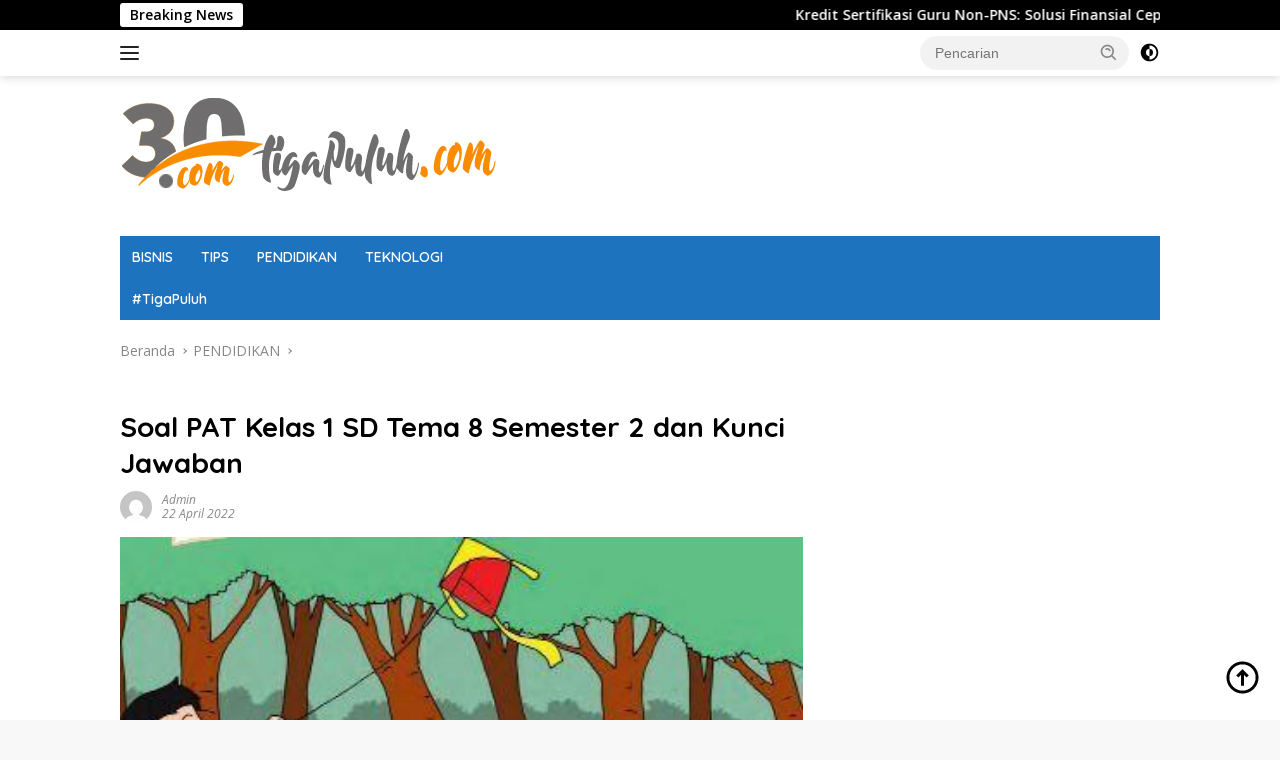

--- FILE ---
content_type: text/html; charset=UTF-8
request_url: https://tigapuluh.com/soal-pat-kelas-1-sd-tema-8-semester-2-dan-kunci-jawaban-357/
body_size: 20925
content:
<!doctype html>
<html lang="id">
<head><meta charset="UTF-8"><script>if(navigator.userAgent.match(/MSIE|Internet Explorer/i)||navigator.userAgent.match(/Trident\/7\..*?rv:11/i)){var href=document.location.href;if(!href.match(/[?&]nowprocket/)){if(href.indexOf("?")==-1){if(href.indexOf("#")==-1){document.location.href=href+"?nowprocket=1"}else{document.location.href=href.replace("#","?nowprocket=1#")}}else{if(href.indexOf("#")==-1){document.location.href=href+"&nowprocket=1"}else{document.location.href=href.replace("#","&nowprocket=1#")}}}}</script><script>class RocketLazyLoadScripts{constructor(e){this.triggerEvents=e,this.eventOptions={passive:!0},this.userEventListener=this.triggerListener.bind(this),this.delayedScripts={normal:[],async:[],defer:[]},this.allJQueries=[]}_addUserInteractionListener(e){this.triggerEvents.forEach((t=>window.addEventListener(t,e.userEventListener,e.eventOptions)))}_removeUserInteractionListener(e){this.triggerEvents.forEach((t=>window.removeEventListener(t,e.userEventListener,e.eventOptions)))}triggerListener(){this._removeUserInteractionListener(this),"loading"===document.readyState?document.addEventListener("DOMContentLoaded",this._loadEverythingNow.bind(this)):this._loadEverythingNow()}async _loadEverythingNow(){this._delayEventListeners(),this._delayJQueryReady(this),this._handleDocumentWrite(),this._registerAllDelayedScripts(),this._preloadAllScripts(),await this._loadScriptsFromList(this.delayedScripts.normal),await this._loadScriptsFromList(this.delayedScripts.defer),await this._loadScriptsFromList(this.delayedScripts.async),await this._triggerDOMContentLoaded(),await this._triggerWindowLoad(),window.dispatchEvent(new Event("rocket-allScriptsLoaded"))}_registerAllDelayedScripts(){document.querySelectorAll("script[type=rocketlazyloadscript]").forEach((e=>{e.hasAttribute("src")?e.hasAttribute("async")&&!1!==e.async?this.delayedScripts.async.push(e):e.hasAttribute("defer")&&!1!==e.defer||"module"===e.getAttribute("data-rocket-type")?this.delayedScripts.defer.push(e):this.delayedScripts.normal.push(e):this.delayedScripts.normal.push(e)}))}async _transformScript(e){return await this._requestAnimFrame(),new Promise((t=>{const n=document.createElement("script");let r;[...e.attributes].forEach((e=>{let t=e.nodeName;"type"!==t&&("data-rocket-type"===t&&(t="type",r=e.nodeValue),n.setAttribute(t,e.nodeValue))})),e.hasAttribute("src")?(n.addEventListener("load",t),n.addEventListener("error",t)):(n.text=e.text,t()),e.parentNode.replaceChild(n,e)}))}async _loadScriptsFromList(e){const t=e.shift();return t?(await this._transformScript(t),this._loadScriptsFromList(e)):Promise.resolve()}_preloadAllScripts(){var e=document.createDocumentFragment();[...this.delayedScripts.normal,...this.delayedScripts.defer,...this.delayedScripts.async].forEach((t=>{const n=t.getAttribute("src");if(n){const t=document.createElement("link");t.href=n,t.rel="preload",t.as="script",e.appendChild(t)}})),document.head.appendChild(e)}_delayEventListeners(){let e={};function t(t,n){!function(t){function n(n){return e[t].eventsToRewrite.indexOf(n)>=0?"rocket-"+n:n}e[t]||(e[t]={originalFunctions:{add:t.addEventListener,remove:t.removeEventListener},eventsToRewrite:[]},t.addEventListener=function(){arguments[0]=n(arguments[0]),e[t].originalFunctions.add.apply(t,arguments)},t.removeEventListener=function(){arguments[0]=n(arguments[0]),e[t].originalFunctions.remove.apply(t,arguments)})}(t),e[t].eventsToRewrite.push(n)}function n(e,t){let n=e[t];Object.defineProperty(e,t,{get:()=>n||function(){},set(r){e["rocket"+t]=n=r}})}t(document,"DOMContentLoaded"),t(window,"DOMContentLoaded"),t(window,"load"),t(window,"pageshow"),t(document,"readystatechange"),n(document,"onreadystatechange"),n(window,"onload"),n(window,"onpageshow")}_delayJQueryReady(e){let t=window.jQuery;Object.defineProperty(window,"jQuery",{get:()=>t,set(n){if(n&&n.fn&&!e.allJQueries.includes(n)){n.fn.ready=n.fn.init.prototype.ready=function(t){e.domReadyFired?t.bind(document)(n):document.addEventListener("rocket-DOMContentLoaded",(()=>t.bind(document)(n)))};const t=n.fn.on;n.fn.on=n.fn.init.prototype.on=function(){if(this[0]===window){function e(e){return e.split(" ").map((e=>"load"===e||0===e.indexOf("load.")?"rocket-jquery-load":e)).join(" ")}"string"==typeof arguments[0]||arguments[0]instanceof String?arguments[0]=e(arguments[0]):"object"==typeof arguments[0]&&Object.keys(arguments[0]).forEach((t=>{delete Object.assign(arguments[0],{[e(t)]:arguments[0][t]})[t]}))}return t.apply(this,arguments),this},e.allJQueries.push(n)}t=n}})}async _triggerDOMContentLoaded(){this.domReadyFired=!0,await this._requestAnimFrame(),document.dispatchEvent(new Event("rocket-DOMContentLoaded")),await this._requestAnimFrame(),window.dispatchEvent(new Event("rocket-DOMContentLoaded")),await this._requestAnimFrame(),document.dispatchEvent(new Event("rocket-readystatechange")),await this._requestAnimFrame(),document.rocketonreadystatechange&&document.rocketonreadystatechange()}async _triggerWindowLoad(){await this._requestAnimFrame(),window.dispatchEvent(new Event("rocket-load")),await this._requestAnimFrame(),window.rocketonload&&window.rocketonload(),await this._requestAnimFrame(),this.allJQueries.forEach((e=>e(window).trigger("rocket-jquery-load"))),window.dispatchEvent(new Event("rocket-pageshow")),await this._requestAnimFrame(),window.rocketonpageshow&&window.rocketonpageshow()}_handleDocumentWrite(){const e=new Map;document.write=document.writeln=function(t){const n=document.currentScript,r=document.createRange(),i=n.parentElement;let o=e.get(n);void 0===o&&(o=n.nextSibling,e.set(n,o));const a=document.createDocumentFragment();r.setStart(a,0),a.appendChild(r.createContextualFragment(t)),i.insertBefore(a,o)}}async _requestAnimFrame(){return new Promise((e=>requestAnimationFrame(e)))}static run(){const e=new RocketLazyLoadScripts(["keydown","mousemove","touchmove","touchstart","touchend","wheel"]);e._addUserInteractionListener(e)}}RocketLazyLoadScripts.run();</script>
	
	<meta name="viewport" content="width=device-width, initial-scale=1">
	<link rel="profile" href="https://gmpg.org/xfn/11">

	<meta name='robots' content='index, follow, max-image-preview:large, max-snippet:-1, max-video-preview:-1' />

	<!-- This site is optimized with the Yoast SEO plugin v26.5 - https://yoast.com/wordpress/plugins/seo/ -->
	<title>Soal PAT Kelas 1 SD Tema 8 Semester 2 dan Kunci Jawaban - TigaPuluh.com</title><link rel="preload" as="style" href="https://fonts.googleapis.com/css?family=Quicksand%3A600%2C600%2C700%7COpen%20Sans%3A400%2Citalic%2C600&#038;subset=latin&#038;display=swap" /><link rel="stylesheet" href="https://fonts.googleapis.com/css?family=Quicksand%3A600%2C600%2C700%7COpen%20Sans%3A400%2Citalic%2C600&#038;subset=latin&#038;display=swap" media="print" onload="this.media='all'" /><noscript><link rel="stylesheet" href="https://fonts.googleapis.com/css?family=Quicksand%3A600%2C600%2C700%7COpen%20Sans%3A400%2Citalic%2C600&#038;subset=latin&#038;display=swap" /></noscript><link rel="stylesheet" href="https://tigapuluh.com/wp-content/cache/min/1/0262a8b8f23ae70319afa36ec99f3fc3.css" media="all" data-minify="1" />
	<link rel="canonical" href="https://tigapuluh.com/soal-pat-kelas-1-sd-tema-8-semester-2-dan-kunci-jawaban-357/" />
	<meta property="og:locale" content="id_ID" />
	<meta property="og:type" content="article" />
	<meta property="og:title" content="Soal PAT Kelas 1 SD Tema 8 Semester 2 dan Kunci Jawaban - TigaPuluh.com" />
	<meta property="og:description" content="Soal PAT Kelas 1 SD Tema 8 Semester 2 dan Kunci Jawaban, dan Kisi-kisi soal,..." />
	<meta property="og:url" content="https://tigapuluh.com/soal-pat-kelas-1-sd-tema-8-semester-2-dan-kunci-jawaban-357/" />
	<meta property="og:site_name" content="TigaPuluh.com" />
	<meta property="article:published_time" content="2022-04-22T13:00:41+00:00" />
	<meta property="og:image" content="https://tigapuluh.com/wp-content/uploads/2022/04/soal-pat-kelas-1-tema-5-tigapuluh.1.jpg" />
	<meta property="og:image:width" content="396" />
	<meta property="og:image:height" content="313" />
	<meta property="og:image:type" content="image/jpeg" />
	<meta name="author" content="admin" />
	<meta name="twitter:card" content="summary_large_image" />
	<meta name="twitter:label1" content="Ditulis oleh" />
	<meta name="twitter:data1" content="admin" />
	<meta name="twitter:label2" content="Estimasi waktu membaca" />
	<meta name="twitter:data2" content="4 menit" />
	<script type="application/ld+json" class="yoast-schema-graph">{"@context":"https://schema.org","@graph":[{"@type":"Article","@id":"https://tigapuluh.com/soal-pat-kelas-1-sd-tema-8-semester-2-dan-kunci-jawaban-357/#article","isPartOf":{"@id":"https://tigapuluh.com/soal-pat-kelas-1-sd-tema-8-semester-2-dan-kunci-jawaban-357/"},"author":{"name":"admin","@id":"https://tigapuluh.com/#/schema/person/9c9c006ce17ea236b0ca40684cd84160"},"headline":"Soal PAT Kelas 1 SD Tema 8 Semester 2 dan Kunci Jawaban","datePublished":"2022-04-22T13:00:41+00:00","mainEntityOfPage":{"@id":"https://tigapuluh.com/soal-pat-kelas-1-sd-tema-8-semester-2-dan-kunci-jawaban-357/"},"wordCount":719,"commentCount":0,"publisher":{"@id":"https://tigapuluh.com/#organization"},"image":{"@id":"https://tigapuluh.com/soal-pat-kelas-1-sd-tema-8-semester-2-dan-kunci-jawaban-357/#primaryimage"},"thumbnailUrl":"https://tigapuluh.com/wp-content/uploads/2022/04/soal-pat-kelas-1-tema-5-tigapuluh.1.jpg","keywords":["soal dan kunci jawaban kelas 1","soal dan kunci jawaban pat","soal dan kunci jawaban pat kelas 1","soal pat","soal pat kelas 1","soal pat kelas 1 semester 2","soal pat kelas 1 tema 8"],"articleSection":["PENDIDIKAN"],"inLanguage":"id","potentialAction":[{"@type":"CommentAction","name":"Comment","target":["https://tigapuluh.com/soal-pat-kelas-1-sd-tema-8-semester-2-dan-kunci-jawaban-357/#respond"]}]},{"@type":"WebPage","@id":"https://tigapuluh.com/soal-pat-kelas-1-sd-tema-8-semester-2-dan-kunci-jawaban-357/","url":"https://tigapuluh.com/soal-pat-kelas-1-sd-tema-8-semester-2-dan-kunci-jawaban-357/","name":"Soal PAT Kelas 1 SD Tema 8 Semester 2 dan Kunci Jawaban - TigaPuluh.com","isPartOf":{"@id":"https://tigapuluh.com/#website"},"primaryImageOfPage":{"@id":"https://tigapuluh.com/soal-pat-kelas-1-sd-tema-8-semester-2-dan-kunci-jawaban-357/#primaryimage"},"image":{"@id":"https://tigapuluh.com/soal-pat-kelas-1-sd-tema-8-semester-2-dan-kunci-jawaban-357/#primaryimage"},"thumbnailUrl":"https://tigapuluh.com/wp-content/uploads/2022/04/soal-pat-kelas-1-tema-5-tigapuluh.1.jpg","datePublished":"2022-04-22T13:00:41+00:00","breadcrumb":{"@id":"https://tigapuluh.com/soal-pat-kelas-1-sd-tema-8-semester-2-dan-kunci-jawaban-357/#breadcrumb"},"inLanguage":"id","potentialAction":[{"@type":"ReadAction","target":["https://tigapuluh.com/soal-pat-kelas-1-sd-tema-8-semester-2-dan-kunci-jawaban-357/"]}]},{"@type":"ImageObject","inLanguage":"id","@id":"https://tigapuluh.com/soal-pat-kelas-1-sd-tema-8-semester-2-dan-kunci-jawaban-357/#primaryimage","url":"https://tigapuluh.com/wp-content/uploads/2022/04/soal-pat-kelas-1-tema-5-tigapuluh.1.jpg","contentUrl":"https://tigapuluh.com/wp-content/uploads/2022/04/soal-pat-kelas-1-tema-5-tigapuluh.1.jpg","width":396,"height":313,"caption":"tangkapan gambar buku k13 kelas 1 k13 kelas 1, tigapuluh.com"},{"@type":"BreadcrumbList","@id":"https://tigapuluh.com/soal-pat-kelas-1-sd-tema-8-semester-2-dan-kunci-jawaban-357/#breadcrumb","itemListElement":[{"@type":"ListItem","position":1,"name":"Beranda","item":"https://tigapuluh.com/"},{"@type":"ListItem","position":2,"name":"Soal PAT Kelas 1 SD Tema 8 Semester 2 dan Kunci Jawaban"}]},{"@type":"WebSite","@id":"https://tigapuluh.com/#website","url":"https://tigapuluh.com/","name":"TigaPuluh.com","description":"Informasi Terbaru","publisher":{"@id":"https://tigapuluh.com/#organization"},"potentialAction":[{"@type":"SearchAction","target":{"@type":"EntryPoint","urlTemplate":"https://tigapuluh.com/?s={search_term_string}"},"query-input":{"@type":"PropertyValueSpecification","valueRequired":true,"valueName":"search_term_string"}}],"inLanguage":"id"},{"@type":"Organization","@id":"https://tigapuluh.com/#organization","name":"TigaPuluh.com","url":"https://tigapuluh.com/","logo":{"@type":"ImageObject","inLanguage":"id","@id":"https://tigapuluh.com/#/schema/logo/image/","url":"https://tigapuluh.com/wp-content/uploads/2023/07/logo-30.jpg","contentUrl":"https://tigapuluh.com/wp-content/uploads/2023/07/logo-30.jpg","width":380,"height":120,"caption":"TigaPuluh.com"},"image":{"@id":"https://tigapuluh.com/#/schema/logo/image/"}},{"@type":"Person","@id":"https://tigapuluh.com/#/schema/person/9c9c006ce17ea236b0ca40684cd84160","name":"admin","image":{"@type":"ImageObject","inLanguage":"id","@id":"https://tigapuluh.com/#/schema/person/image/","url":"https://secure.gravatar.com/avatar/a4b877bb4e9eb116f6e63252a592d8583db8c51646bc9db9e9da1eaa71017c4d?s=96&d=mm&r=g","contentUrl":"https://secure.gravatar.com/avatar/a4b877bb4e9eb116f6e63252a592d8583db8c51646bc9db9e9da1eaa71017c4d?s=96&d=mm&r=g","caption":"admin"},"sameAs":["https://tigapuluh.com"],"url":"https://tigapuluh.com/author/admin/"}]}</script>
	<!-- / Yoast SEO plugin. -->


<link rel='dns-prefetch' href='//www.googletagmanager.com' />
<link rel='dns-prefetch' href='//fonts.googleapis.com' />
<link rel='dns-prefetch' href='//pagead2.googlesyndication.com' />
<link href='https://fonts.gstatic.com' crossorigin rel='preconnect' />
<link rel="alternate" type="application/rss+xml" title="TigaPuluh.com &raquo; Feed" href="https://tigapuluh.com/feed/" />
<link rel="alternate" type="application/rss+xml" title="TigaPuluh.com &raquo; Umpan Komentar" href="https://tigapuluh.com/comments/feed/" />
<link rel="alternate" type="application/rss+xml" title="TigaPuluh.com &raquo; Soal PAT Kelas 1 SD Tema 8 Semester 2 dan Kunci Jawaban Umpan Komentar" href="https://tigapuluh.com/soal-pat-kelas-1-sd-tema-8-semester-2-dan-kunci-jawaban-357/feed/" />
<link rel="alternate" title="oEmbed (JSON)" type="application/json+oembed" href="https://tigapuluh.com/wp-json/oembed/1.0/embed?url=https%3A%2F%2Ftigapuluh.com%2Fsoal-pat-kelas-1-sd-tema-8-semester-2-dan-kunci-jawaban-357%2F" />
<link rel="alternate" title="oEmbed (XML)" type="text/xml+oembed" href="https://tigapuluh.com/wp-json/oembed/1.0/embed?url=https%3A%2F%2Ftigapuluh.com%2Fsoal-pat-kelas-1-sd-tema-8-semester-2-dan-kunci-jawaban-357%2F&#038;format=xml" />
<style id='wp-img-auto-sizes-contain-inline-css'>
img:is([sizes=auto i],[sizes^="auto," i]){contain-intrinsic-size:3000px 1500px}
/*# sourceURL=wp-img-auto-sizes-contain-inline-css */
</style>
<style id='wp-emoji-styles-inline-css'>

	img.wp-smiley, img.emoji {
		display: inline !important;
		border: none !important;
		box-shadow: none !important;
		height: 1em !important;
		width: 1em !important;
		margin: 0 0.07em !important;
		vertical-align: -0.1em !important;
		background: none !important;
		padding: 0 !important;
	}
/*# sourceURL=wp-emoji-styles-inline-css */
</style>


<style id='wpberita-style-inline-css'>
h1,h2,h3,h4,h5,h6,.sidr-class-site-title,.site-title,.gmr-mainmenu ul > li > a,.sidr ul li a,.heading-text,.gmr-mobilemenu ul li a,#navigationamp ul li a{font-family:Quicksand;}h1,h2,h3,h4,h5,h6,.sidr-class-site-title,.site-title,.gmr-mainmenu ul > li > a,.sidr ul li a,.heading-text,.gmr-mobilemenu ul li a,#navigationamp ul li a,.related-text-onlytitle{font-weight:600;}h1 strong,h2 strong,h3 strong,h4 strong,h5 strong,h6 strong{font-weight:700;}body{font-family:Open Sans;--font-reguler:400;--font-bold:600;--background-color:#f8f8f8;--main-color:#000000;--link-color-body:#000000;--hoverlink-color-body:#dd3333;--border-color:#cccccc;--button-bgcolor:#1e73be;--button-color:#ffffff;--header-bgcolor:#ffffff;--topnav-color:#222222;--bigheadline-color:#f1c40f;--mainmenu-color:#ffffff;--mainmenu-hovercolor:#000000;--secondmenu-bgcolor:#1e73be;--secondmenu-color:#ffffff;--secondmenu-hovercolor:#f1c40f;--content-bgcolor:#ffffff;--content-greycolor:#888888;--greybody-bgcolor:#efefef;--footer-bgcolor:#f0f0f0;--footer-color:#666666;--footer-linkcolor:#666666;--footer-hover-linkcolor:#666666;}.entry-content-single{font-size:16px;}body,body.dark-theme{--scheme-color:#000000;--secondscheme-color:#ffffff;--mainmenu-bgcolor:#1e73be;}/* Generate Using Cache */
/*# sourceURL=wpberita-style-inline-css */
</style>
<style id='rocket-lazyload-inline-css'>
.rll-youtube-player{position:relative;padding-bottom:56.23%;height:0;overflow:hidden;max-width:100%;}.rll-youtube-player iframe{position:absolute;top:0;left:0;width:100%;height:100%;z-index:100;background:0 0}.rll-youtube-player img{bottom:0;display:block;left:0;margin:auto;max-width:100%;width:100%;position:absolute;right:0;top:0;border:none;height:auto;cursor:pointer;-webkit-transition:.4s all;-moz-transition:.4s all;transition:.4s all}.rll-youtube-player img:hover{-webkit-filter:brightness(75%)}.rll-youtube-player .play{height:72px;width:72px;left:50%;top:50%;margin-left:-36px;margin-top:-36px;position:absolute;background:url(https://tigapuluh.com/wp-content/plugins/wp-rocket/assets/img/youtube.png) no-repeat;cursor:pointer}.wp-has-aspect-ratio .rll-youtube-player{position:absolute;padding-bottom:0;width:100%;height:100%;top:0;bottom:0;left:0;right:0}
/*# sourceURL=rocket-lazyload-inline-css */
</style>

<!-- Potongan tag Google (gtag.js) ditambahkan oleh Site Kit -->
<!-- Snippet Google Analytics telah ditambahkan oleh Site Kit -->
<script type="rocketlazyloadscript" src="https://www.googletagmanager.com/gtag/js?id=G-02GQLHXN3X" id="google_gtagjs-js" async></script>
<script type="rocketlazyloadscript" id="google_gtagjs-js-after">
window.dataLayer = window.dataLayer || [];function gtag(){dataLayer.push(arguments);}
gtag("set","linker",{"domains":["tigapuluh.com"]});
gtag("js", new Date());
gtag("set", "developer_id.dZTNiMT", true);
gtag("config", "G-02GQLHXN3X", {"googlesitekit_post_type":"post"});
//# sourceURL=google_gtagjs-js-after
</script>
<link rel="https://api.w.org/" href="https://tigapuluh.com/wp-json/" /><link rel="alternate" title="JSON" type="application/json" href="https://tigapuluh.com/wp-json/wp/v2/posts/357" /><link rel="EditURI" type="application/rsd+xml" title="RSD" href="https://tigapuluh.com/xmlrpc.php?rsd" />
<meta name="generator" content="WordPress 6.9" />
<link rel='shortlink' href='https://tigapuluh.com/?p=357' />
<meta name="generator" content="Site Kit by Google 1.171.0" /><link rel="pingback" href="https://tigapuluh.com/xmlrpc.php">
<!-- Meta tag Google AdSense ditambahkan oleh Site Kit -->
<meta name="google-adsense-platform-account" content="ca-host-pub-2644536267352236">
<meta name="google-adsense-platform-domain" content="sitekit.withgoogle.com">
<!-- Akhir tag meta Google AdSense yang ditambahkan oleh Site Kit -->

<!-- Snippet Google AdSense telah ditambahkan oleh Site Kit -->
<script type="rocketlazyloadscript" async src="https://pagead2.googlesyndication.com/pagead/js/adsbygoogle.js?client=ca-pub-4925721640772480&amp;host=ca-host-pub-2644536267352236" crossorigin="anonymous"></script>

<!-- Snippet Google AdSense penutup telah ditambahkan oleh Site Kit -->
<link rel="icon" href="https://tigapuluh.com/wp-content/uploads/2022/04/cropped-logo-persegi-30-32x32.jpg" sizes="32x32" />
<link rel="icon" href="https://tigapuluh.com/wp-content/uploads/2022/04/cropped-logo-persegi-30-192x192.jpg" sizes="192x192" />
<link rel="apple-touch-icon" href="https://tigapuluh.com/wp-content/uploads/2022/04/cropped-logo-persegi-30-180x180.jpg" />
<meta name="msapplication-TileImage" content="https://tigapuluh.com/wp-content/uploads/2022/04/cropped-logo-persegi-30-270x270.jpg" />
<noscript><style id="rocket-lazyload-nojs-css">.rll-youtube-player, [data-lazy-src]{display:none !important;}</style></noscript><style id='global-styles-inline-css'>
:root{--wp--preset--aspect-ratio--square: 1;--wp--preset--aspect-ratio--4-3: 4/3;--wp--preset--aspect-ratio--3-4: 3/4;--wp--preset--aspect-ratio--3-2: 3/2;--wp--preset--aspect-ratio--2-3: 2/3;--wp--preset--aspect-ratio--16-9: 16/9;--wp--preset--aspect-ratio--9-16: 9/16;--wp--preset--color--black: #000000;--wp--preset--color--cyan-bluish-gray: #abb8c3;--wp--preset--color--white: #ffffff;--wp--preset--color--pale-pink: #f78da7;--wp--preset--color--vivid-red: #cf2e2e;--wp--preset--color--luminous-vivid-orange: #ff6900;--wp--preset--color--luminous-vivid-amber: #fcb900;--wp--preset--color--light-green-cyan: #7bdcb5;--wp--preset--color--vivid-green-cyan: #00d084;--wp--preset--color--pale-cyan-blue: #8ed1fc;--wp--preset--color--vivid-cyan-blue: #0693e3;--wp--preset--color--vivid-purple: #9b51e0;--wp--preset--gradient--vivid-cyan-blue-to-vivid-purple: linear-gradient(135deg,rgb(6,147,227) 0%,rgb(155,81,224) 100%);--wp--preset--gradient--light-green-cyan-to-vivid-green-cyan: linear-gradient(135deg,rgb(122,220,180) 0%,rgb(0,208,130) 100%);--wp--preset--gradient--luminous-vivid-amber-to-luminous-vivid-orange: linear-gradient(135deg,rgb(252,185,0) 0%,rgb(255,105,0) 100%);--wp--preset--gradient--luminous-vivid-orange-to-vivid-red: linear-gradient(135deg,rgb(255,105,0) 0%,rgb(207,46,46) 100%);--wp--preset--gradient--very-light-gray-to-cyan-bluish-gray: linear-gradient(135deg,rgb(238,238,238) 0%,rgb(169,184,195) 100%);--wp--preset--gradient--cool-to-warm-spectrum: linear-gradient(135deg,rgb(74,234,220) 0%,rgb(151,120,209) 20%,rgb(207,42,186) 40%,rgb(238,44,130) 60%,rgb(251,105,98) 80%,rgb(254,248,76) 100%);--wp--preset--gradient--blush-light-purple: linear-gradient(135deg,rgb(255,206,236) 0%,rgb(152,150,240) 100%);--wp--preset--gradient--blush-bordeaux: linear-gradient(135deg,rgb(254,205,165) 0%,rgb(254,45,45) 50%,rgb(107,0,62) 100%);--wp--preset--gradient--luminous-dusk: linear-gradient(135deg,rgb(255,203,112) 0%,rgb(199,81,192) 50%,rgb(65,88,208) 100%);--wp--preset--gradient--pale-ocean: linear-gradient(135deg,rgb(255,245,203) 0%,rgb(182,227,212) 50%,rgb(51,167,181) 100%);--wp--preset--gradient--electric-grass: linear-gradient(135deg,rgb(202,248,128) 0%,rgb(113,206,126) 100%);--wp--preset--gradient--midnight: linear-gradient(135deg,rgb(2,3,129) 0%,rgb(40,116,252) 100%);--wp--preset--font-size--small: 13px;--wp--preset--font-size--medium: 20px;--wp--preset--font-size--large: 36px;--wp--preset--font-size--x-large: 42px;--wp--preset--spacing--20: 0.44rem;--wp--preset--spacing--30: 0.67rem;--wp--preset--spacing--40: 1rem;--wp--preset--spacing--50: 1.5rem;--wp--preset--spacing--60: 2.25rem;--wp--preset--spacing--70: 3.38rem;--wp--preset--spacing--80: 5.06rem;--wp--preset--shadow--natural: 6px 6px 9px rgba(0, 0, 0, 0.2);--wp--preset--shadow--deep: 12px 12px 50px rgba(0, 0, 0, 0.4);--wp--preset--shadow--sharp: 6px 6px 0px rgba(0, 0, 0, 0.2);--wp--preset--shadow--outlined: 6px 6px 0px -3px rgb(255, 255, 255), 6px 6px rgb(0, 0, 0);--wp--preset--shadow--crisp: 6px 6px 0px rgb(0, 0, 0);}:where(.is-layout-flex){gap: 0.5em;}:where(.is-layout-grid){gap: 0.5em;}body .is-layout-flex{display: flex;}.is-layout-flex{flex-wrap: wrap;align-items: center;}.is-layout-flex > :is(*, div){margin: 0;}body .is-layout-grid{display: grid;}.is-layout-grid > :is(*, div){margin: 0;}:where(.wp-block-columns.is-layout-flex){gap: 2em;}:where(.wp-block-columns.is-layout-grid){gap: 2em;}:where(.wp-block-post-template.is-layout-flex){gap: 1.25em;}:where(.wp-block-post-template.is-layout-grid){gap: 1.25em;}.has-black-color{color: var(--wp--preset--color--black) !important;}.has-cyan-bluish-gray-color{color: var(--wp--preset--color--cyan-bluish-gray) !important;}.has-white-color{color: var(--wp--preset--color--white) !important;}.has-pale-pink-color{color: var(--wp--preset--color--pale-pink) !important;}.has-vivid-red-color{color: var(--wp--preset--color--vivid-red) !important;}.has-luminous-vivid-orange-color{color: var(--wp--preset--color--luminous-vivid-orange) !important;}.has-luminous-vivid-amber-color{color: var(--wp--preset--color--luminous-vivid-amber) !important;}.has-light-green-cyan-color{color: var(--wp--preset--color--light-green-cyan) !important;}.has-vivid-green-cyan-color{color: var(--wp--preset--color--vivid-green-cyan) !important;}.has-pale-cyan-blue-color{color: var(--wp--preset--color--pale-cyan-blue) !important;}.has-vivid-cyan-blue-color{color: var(--wp--preset--color--vivid-cyan-blue) !important;}.has-vivid-purple-color{color: var(--wp--preset--color--vivid-purple) !important;}.has-black-background-color{background-color: var(--wp--preset--color--black) !important;}.has-cyan-bluish-gray-background-color{background-color: var(--wp--preset--color--cyan-bluish-gray) !important;}.has-white-background-color{background-color: var(--wp--preset--color--white) !important;}.has-pale-pink-background-color{background-color: var(--wp--preset--color--pale-pink) !important;}.has-vivid-red-background-color{background-color: var(--wp--preset--color--vivid-red) !important;}.has-luminous-vivid-orange-background-color{background-color: var(--wp--preset--color--luminous-vivid-orange) !important;}.has-luminous-vivid-amber-background-color{background-color: var(--wp--preset--color--luminous-vivid-amber) !important;}.has-light-green-cyan-background-color{background-color: var(--wp--preset--color--light-green-cyan) !important;}.has-vivid-green-cyan-background-color{background-color: var(--wp--preset--color--vivid-green-cyan) !important;}.has-pale-cyan-blue-background-color{background-color: var(--wp--preset--color--pale-cyan-blue) !important;}.has-vivid-cyan-blue-background-color{background-color: var(--wp--preset--color--vivid-cyan-blue) !important;}.has-vivid-purple-background-color{background-color: var(--wp--preset--color--vivid-purple) !important;}.has-black-border-color{border-color: var(--wp--preset--color--black) !important;}.has-cyan-bluish-gray-border-color{border-color: var(--wp--preset--color--cyan-bluish-gray) !important;}.has-white-border-color{border-color: var(--wp--preset--color--white) !important;}.has-pale-pink-border-color{border-color: var(--wp--preset--color--pale-pink) !important;}.has-vivid-red-border-color{border-color: var(--wp--preset--color--vivid-red) !important;}.has-luminous-vivid-orange-border-color{border-color: var(--wp--preset--color--luminous-vivid-orange) !important;}.has-luminous-vivid-amber-border-color{border-color: var(--wp--preset--color--luminous-vivid-amber) !important;}.has-light-green-cyan-border-color{border-color: var(--wp--preset--color--light-green-cyan) !important;}.has-vivid-green-cyan-border-color{border-color: var(--wp--preset--color--vivid-green-cyan) !important;}.has-pale-cyan-blue-border-color{border-color: var(--wp--preset--color--pale-cyan-blue) !important;}.has-vivid-cyan-blue-border-color{border-color: var(--wp--preset--color--vivid-cyan-blue) !important;}.has-vivid-purple-border-color{border-color: var(--wp--preset--color--vivid-purple) !important;}.has-vivid-cyan-blue-to-vivid-purple-gradient-background{background: var(--wp--preset--gradient--vivid-cyan-blue-to-vivid-purple) !important;}.has-light-green-cyan-to-vivid-green-cyan-gradient-background{background: var(--wp--preset--gradient--light-green-cyan-to-vivid-green-cyan) !important;}.has-luminous-vivid-amber-to-luminous-vivid-orange-gradient-background{background: var(--wp--preset--gradient--luminous-vivid-amber-to-luminous-vivid-orange) !important;}.has-luminous-vivid-orange-to-vivid-red-gradient-background{background: var(--wp--preset--gradient--luminous-vivid-orange-to-vivid-red) !important;}.has-very-light-gray-to-cyan-bluish-gray-gradient-background{background: var(--wp--preset--gradient--very-light-gray-to-cyan-bluish-gray) !important;}.has-cool-to-warm-spectrum-gradient-background{background: var(--wp--preset--gradient--cool-to-warm-spectrum) !important;}.has-blush-light-purple-gradient-background{background: var(--wp--preset--gradient--blush-light-purple) !important;}.has-blush-bordeaux-gradient-background{background: var(--wp--preset--gradient--blush-bordeaux) !important;}.has-luminous-dusk-gradient-background{background: var(--wp--preset--gradient--luminous-dusk) !important;}.has-pale-ocean-gradient-background{background: var(--wp--preset--gradient--pale-ocean) !important;}.has-electric-grass-gradient-background{background: var(--wp--preset--gradient--electric-grass) !important;}.has-midnight-gradient-background{background: var(--wp--preset--gradient--midnight) !important;}.has-small-font-size{font-size: var(--wp--preset--font-size--small) !important;}.has-medium-font-size{font-size: var(--wp--preset--font-size--medium) !important;}.has-large-font-size{font-size: var(--wp--preset--font-size--large) !important;}.has-x-large-font-size{font-size: var(--wp--preset--font-size--x-large) !important;}
/*# sourceURL=global-styles-inline-css */
</style>
</head>

<body data-rsssl=1 class="wp-singular post-template-default single single-post postid-357 single-format-standard wp-custom-logo wp-embed-responsive wp-theme-wpberita idtheme kentooz">
	<a class="skip-link screen-reader-text" href="#primary">Langsung ke konten</a>
	<div id="topnavwrap" class="gmr-topnavwrap clearfix">
		<div class="gmr-topnotification"><div class="container"><div class="list-flex"><div class="row-flex"><div class="text-marquee">Breaking News</div></div><div class="row-flex wrap-marquee"><div class="marquee">				<a href="https://tigapuluh.com/kredit-sertifikasi-guru-non-pns-solusi-finansial-cepat-dan-terpercaya-6282/" class="gmr-recent-marquee" title="Kredit Sertifikasi Guru Non-PNS: Solusi Finansial Cepat dan Terpercaya">Kredit Sertifikasi Guru Non-PNS: Solusi Finansial Cepat dan Terpercaya</a>
								<a href="https://tigapuluh.com/panduan-lengkap-kredit-sertifikasi-guru-24-jam-solusi-finansial-untuk-tenaga-pendidik-6276/" class="gmr-recent-marquee" title="Panduan Lengkap Kredit Sertifikasi Guru 24 Jam: Solusi Finansial untuk Tenaga Pendidik">Panduan Lengkap Kredit Sertifikasi Guru 24 Jam: Solusi Finansial untuk Tenaga Pendidik</a>
								<a href="https://tigapuluh.com/halo-bca-24-jam-layanan-customer-service-bca-yang-siap-membantu-sepanjang-waktu-6272/" class="gmr-recent-marquee" title="Halo BCA 24 Jam: Layanan Customer Service BCA yang Siap Membantu Sepanjang Waktu">Halo BCA 24 Jam: Layanan Customer Service BCA yang Siap Membantu Sepanjang Waktu</a>
								<a href="https://tigapuluh.com/cara-membuat-qris-bca-terbaru-lengkap-dan-mudah-dijamin-bisa-6254/" class="gmr-recent-marquee" title="Cara Membuat QRIS BCA Terbaru, Lengkap, dan Mudah Dijamin Bisa">Cara Membuat QRIS BCA Terbaru, Lengkap, dan Mudah Dijamin Bisa</a>
								<a href="https://tigapuluh.com/apakah-whatsapp-halo-bca-24-jam-panduan-lengkap-terbaru-6266/" class="gmr-recent-marquee" title="Apakah WhatsApp Halo BCA 24 Jam? Panduan Lengkap Terbaru">Apakah WhatsApp Halo BCA 24 Jam? Panduan Lengkap Terbaru</a>
				</div></div></div></div></div>
		<div class="container">
			<div class="list-flex">
				<div class="row-flex gmr-navleft">
					<a id="gmr-responsive-menu" title="Menu" href="#menus" rel="nofollow"><div class="ktz-i-wrap"><span class="ktz-i"></span><span class="ktz-i"></span><span class="ktz-i"></span></div></a><div class="gmr-logo-mobile"><a class="custom-logo-link" href="https://tigapuluh.com/" title="TigaPuluh.com" rel="home"><img class="custom-logo" src="data:image/svg+xml,%3Csvg%20xmlns='http://www.w3.org/2000/svg'%20viewBox='0%200%20380%20120'%3E%3C/svg%3E" width="380" height="120" alt="TigaPuluh.com" loading="lazy" data-lazy-src="https://tigapuluh.com/wp-content/uploads/2023/07/logo-30.jpg" /><noscript><img class="custom-logo" src="https://tigapuluh.com/wp-content/uploads/2023/07/logo-30.jpg" width="380" height="120" alt="TigaPuluh.com" loading="lazy" /></noscript></a></div>				</div>

				<div class="row-flex gmr-navright">
					
								<div class="gmr-table-search">
									<form method="get" class="gmr-searchform searchform" action="https://tigapuluh.com/">
										<input type="text" name="s" id="s" placeholder="Pencarian" />
										<input type="hidden" name="post_type" value="post" />
										<button type="submit" role="button" class="gmr-search-submit gmr-search-icon">
										<svg xmlns="http://www.w3.org/2000/svg" aria-hidden="true" role="img" width="1em" height="1em" preserveAspectRatio="xMidYMid meet" viewBox="0 0 24 24"><path fill="currentColor" d="M10 18a7.952 7.952 0 0 0 4.897-1.688l4.396 4.396l1.414-1.414l-4.396-4.396A7.952 7.952 0 0 0 18 10c0-4.411-3.589-8-8-8s-8 3.589-8 8s3.589 8 8 8zm0-14c3.309 0 6 2.691 6 6s-2.691 6-6 6s-6-2.691-6-6s2.691-6 6-6z"/><path fill="currentColor" d="M11.412 8.586c.379.38.588.882.588 1.414h2a3.977 3.977 0 0 0-1.174-2.828c-1.514-1.512-4.139-1.512-5.652 0l1.412 1.416c.76-.758 2.07-.756 2.826-.002z"/></svg>
										</button>
									</form>
								</div>
							<a class="darkmode-button topnav-button" title="Mode Gelap" href="#" rel="nofollow"><svg xmlns="http://www.w3.org/2000/svg" aria-hidden="true" role="img" width="1em" height="1em" preserveAspectRatio="xMidYMid meet" viewBox="0 0 24 24"><g fill="currentColor"><path d="M12 16a4 4 0 0 0 0-8v8Z"/><path fill-rule="evenodd" d="M12 2C6.477 2 2 6.477 2 12s4.477 10 10 10s10-4.477 10-10S17.523 2 12 2Zm0 2v4a4 4 0 1 0 0 8v4a8 8 0 1 0 0-16Z" clip-rule="evenodd"/></g></svg></a><div class="gmr-search-btn">
					<a id="search-menu-button" class="topnav-button gmr-search-icon" title="Pencarian" href="#" rel="nofollow"><svg xmlns="http://www.w3.org/2000/svg" aria-hidden="true" role="img" width="1em" height="1em" preserveAspectRatio="xMidYMid meet" viewBox="0 0 24 24"><path fill="none" stroke="currentColor" stroke-linecap="round" stroke-width="2" d="m21 21l-4.486-4.494M19 10.5a8.5 8.5 0 1 1-17 0a8.5 8.5 0 0 1 17 0Z"/></svg></a>
					<div id="search-dropdown-container" class="search-dropdown search">
					<form method="get" class="gmr-searchform searchform" action="https://tigapuluh.com/">
						<input type="text" name="s" id="s" placeholder="Pencarian" />
						<button type="submit" class="gmr-search-submit gmr-search-icon"><svg xmlns="http://www.w3.org/2000/svg" aria-hidden="true" role="img" width="1em" height="1em" preserveAspectRatio="xMidYMid meet" viewBox="0 0 24 24"><path fill="currentColor" d="M10 18a7.952 7.952 0 0 0 4.897-1.688l4.396 4.396l1.414-1.414l-4.396-4.396A7.952 7.952 0 0 0 18 10c0-4.411-3.589-8-8-8s-8 3.589-8 8s3.589 8 8 8zm0-14c3.309 0 6 2.691 6 6s-2.691 6-6 6s-6-2.691-6-6s2.691-6 6-6z"/><path fill="currentColor" d="M11.412 8.586c.379.38.588.882.588 1.414h2a3.977 3.977 0 0 0-1.174-2.828c-1.514-1.512-4.139-1.512-5.652 0l1.412 1.416c.76-.758 2.07-.756 2.826-.002z"/></svg></button>
					</form>
					</div>
				</div>				</div>
			</div>
		</div>
				</div>

	<div id="page" class="site">

									<header id="masthead" class="site-header">
								<div class="container">
					<div class="site-branding">
						<div class="gmr-logo"><div class="gmr-logo-wrap"><a class="custom-logo-link logolink" href="https://tigapuluh.com" title="TigaPuluh.com" rel="home"><img class="custom-logo" src="data:image/svg+xml,%3Csvg%20xmlns='http://www.w3.org/2000/svg'%20viewBox='0%200%20380%20120'%3E%3C/svg%3E" width="380" height="120" alt="TigaPuluh.com" loading="lazy" data-lazy-src="https://tigapuluh.com/wp-content/uploads/2023/07/logo-30.jpg" /><noscript><img class="custom-logo" src="https://tigapuluh.com/wp-content/uploads/2023/07/logo-30.jpg" width="380" height="120" alt="TigaPuluh.com" loading="lazy" /></noscript></a><div class="close-topnavmenu-wrap"><a id="close-topnavmenu-button" rel="nofollow" href="#"><svg xmlns="http://www.w3.org/2000/svg" aria-hidden="true" role="img" width="1em" height="1em" preserveAspectRatio="xMidYMid meet" viewBox="0 0 32 32"><path fill="currentColor" d="M24 9.4L22.6 8L16 14.6L9.4 8L8 9.4l6.6 6.6L8 22.6L9.4 24l6.6-6.6l6.6 6.6l1.4-1.4l-6.6-6.6L24 9.4z"/></svg></a></div></div></div>					</div><!-- .site-branding -->
				</div>
			</header><!-- #masthead -->
							<div id="main-nav-wrap" class="gmr-mainmenu-wrap">
				<div class="container">
					<nav id="main-nav" class="main-navigation gmr-mainmenu">
						<ul id="primary-menu" class="menu"><li id="menu-item-16" class="menu-item menu-item-type-taxonomy menu-item-object-category menu-item-16"><a href="https://tigapuluh.com/category/bisnis/">BISNIS</a></li>
<li id="menu-item-18" class="menu-item menu-item-type-taxonomy menu-item-object-category menu-item-18"><a href="https://tigapuluh.com/category/tips/">TIPS</a></li>
<li id="menu-item-81" class="menu-item menu-item-type-taxonomy menu-item-object-category current-post-ancestor current-menu-parent current-post-parent menu-item-81"><a href="https://tigapuluh.com/category/pendidikan/">PENDIDIKAN</a></li>
<li id="menu-item-1043" class="menu-item menu-item-type-taxonomy menu-item-object-category menu-item-1043"><a href="https://tigapuluh.com/category/teknologi/">TEKNOLOGI</a></li>
</ul><ul id="secondary-menu" class="menu"><li id="menu-item-23" class="menu-item menu-item-type-custom menu-item-object-custom menu-item-home menu-item-23"><a href="https://tigapuluh.com/">#TigaPuluh</a></li>
</ul>					</nav><!-- #main-nav -->
				</div>
			</div>
			
		
		<div id="content" class="gmr-content">

			<div class="container">
				<div class="row">
<main id="primary" class="site-main col-md-8">
	
<article id="post-357" class="content-single post-357 post type-post status-publish format-standard has-post-thumbnail hentry category-pendidikan tag-soal-dan-kunci-jawaban-kelas-1 tag-soal-dan-kunci-jawaban-pat tag-soal-dan-kunci-jawaban-pat-kelas-1 tag-soal-pat tag-soal-pat-kelas-1 tag-soal-pat-kelas-1-semester-2 tag-soal-pat-kelas-1-tema-8">
				<div class="breadcrumbs" itemscope itemtype="https://schema.org/BreadcrumbList">
																						<span class="first-cl" itemprop="itemListElement" itemscope itemtype="https://schema.org/ListItem">
								<a itemscope itemtype="https://schema.org/WebPage" itemprop="item" itemid="https://tigapuluh.com/" href="https://tigapuluh.com/"><span itemprop="name">Beranda</span></a>
								<span itemprop="position" content="1"></span>
							</span>
												<span class="separator"></span>
																											<span class="0-cl" itemprop="itemListElement" itemscope itemtype="http://schema.org/ListItem">
								<a itemscope itemtype="https://schema.org/WebPage" itemprop="item" itemid="https://tigapuluh.com/category/pendidikan/" href="https://tigapuluh.com/category/pendidikan/"><span itemprop="name">PENDIDIKAN</span></a>
								<span itemprop="position" content="2"></span>
							</span>
												<span class="separator"></span>
																				<span class="last-cl" itemscope itemtype="https://schema.org/ListItem">
						<span itemprop="name">Soal PAT Kelas 1 SD Tema 8 Semester 2 dan Kunci Jawaban</span>
						<span itemprop="position" content="3"></span>
						</span>
												</div>
				<header class="entry-header entry-header-single">
		<div class="gmr-meta-topic"><strong><span class="cat-links-content"><a href="https://tigapuluh.com/category/pendidikan/" rel="category tag">PENDIDIKAN</a></span></strong>&nbsp;&nbsp;</div><h1 class="entry-title"><strong>Soal PAT Kelas 1 SD Tema 8 Semester 2 dan Kunci Jawaban</strong></h1><div class="list-table clearfix"><div class="table-row"><div class="table-cell gmr-gravatar-metasingle"><a class="url" href="https://tigapuluh.com/author/admin/" title="Permalink ke: admin"><img alt='' src="data:image/svg+xml,%3Csvg%20xmlns='http://www.w3.org/2000/svg'%20viewBox='0%200%2032%2032'%3E%3C/svg%3E" data-lazy-srcset='https://secure.gravatar.com/avatar/a4b877bb4e9eb116f6e63252a592d8583db8c51646bc9db9e9da1eaa71017c4d?s=64&#038;d=mm&#038;r=g 2x' class='avatar avatar-32 photo img-cicle' height='32' width='32' decoding='async' data-lazy-src="https://secure.gravatar.com/avatar/a4b877bb4e9eb116f6e63252a592d8583db8c51646bc9db9e9da1eaa71017c4d?s=32&#038;d=mm&#038;r=g"/><noscript><img alt='' src='https://secure.gravatar.com/avatar/a4b877bb4e9eb116f6e63252a592d8583db8c51646bc9db9e9da1eaa71017c4d?s=32&#038;d=mm&#038;r=g' srcset='https://secure.gravatar.com/avatar/a4b877bb4e9eb116f6e63252a592d8583db8c51646bc9db9e9da1eaa71017c4d?s=64&#038;d=mm&#038;r=g 2x' class='avatar avatar-32 photo img-cicle' height='32' width='32' decoding='async'/></noscript></a></div><div class="table-cell gmr-content-metasingle"><div class="meta-content gmr-content-metasingle"><span class="author vcard"><a class="url fn n" href="https://tigapuluh.com/author/admin/" title="admin">admin</a></span></div><div class="meta-content gmr-content-metasingle"><span class="posted-on"><time class="entry-date published updated" datetime="2022-04-22T13:00:41+00:00">22 April 2022</time></span></div></div></div></div>	</header><!-- .entry-header -->
				<figure class="post-thumbnail gmr-thumbnail-single">
				<img width="396" height="313" src="data:image/svg+xml,%3Csvg%20xmlns='http://www.w3.org/2000/svg'%20viewBox='0%200%20396%20313'%3E%3C/svg%3E" class="attachment-post-thumbnail size-post-thumbnail wp-post-image" alt="" decoding="async" fetchpriority="high" data-lazy-src="https://tigapuluh.com/wp-content/uploads/2022/04/soal-pat-kelas-1-tema-5-tigapuluh.1.jpg" /><noscript><img width="396" height="313" src="https://tigapuluh.com/wp-content/uploads/2022/04/soal-pat-kelas-1-tema-5-tigapuluh.1.jpg" class="attachment-post-thumbnail size-post-thumbnail wp-post-image" alt="" decoding="async" fetchpriority="high" /></noscript>									<figcaption class="wp-caption-text">tangkapan gambar buku k13 kelas 1  k13 kelas 1, tigapuluh.com</figcaption>
							</figure>
			
	<div class="single-wrap">
				<div class="entry-content entry-content-single clearfix">
			<p><strong>Soal PAT Kelas 1 SD Tema 8 Semester 2 dan Kunci Jawaban, </strong>dan Kisi-kisi soal, teruntuk siswa-siswi kelas satu sekolah dasar atau madrasah ibtidaiyah, kami bagikan secara gratis pada tautan tigapuluh dibawah ini.</p>
<p>Soal dan kunci jawaban pat kelas 1 tema 8 bisa dijadikan sebagai salah satu sarana belajar dan latihan menjawab soal Penilaian Akhir Tahun (PAT) semester dua Tahun Pelajaran 2021-2022.</p>
<p>Soal PAT Kelas 1 Semester 2 dan Kunci Jawaban tema 8, nantinya juga bisa diunduh secara gratis.</p>
<p><strong>Baca Juga: <a href="https://tigapuluh.com/soal-dan-kunci-jawaban-pat-kelas-1-sd-tema-5-semester-2-dan-kunci-jawaban-316/">Soal dan Kunci Jawaban PAT Kelas 1 SD Tema 5 Semester 2 dan Kunci Jawaban</a></strong></p>
<p>Contoh latihan Soal PAT Kelas 1 Tema 8, secara garis besar tidak jauh berbeda dengan Soal UKK Kelas 1 SD Semester 2 Kurikulum 2013.</p>
<h2>Soal PAT Kelas 1 SD Tema 8 Semester 2 dan Kunci Jawaban</h2>
<p>Soal dan kunci jawaban PAT ini sudah kami kemas dalam bentuk file word, sehingga bisa langsung diprint, dipelajari dengan mudah dan kami sajikan dalam bentuk Soal Kelas 1 SD Semester 2 PDF.</p>
<p>Adapun soal pat kelas satu, berisikan Soal UKK Kelas 1 Tema 5 6 7 8, salah satunya berisi Soal Kelas 1 SD Semester 2 Matematika, dan Soal PAT Tema 8 Kelas 1 Semester 2 2021/2022</p>
<p><strong>Baca Juga: <a href="https://tigapuluh.com/soal-dan-kunci-jawaban-pat-kelas-1-sd-tema-6-semester-2-dan-kunci-jawaban-321/">Soal dan Kunci Jawaban PAT Kelas 1 SD Tema 6 Semester 2 dan Kunci Jawaban</a></strong></p>
<p>Soal PAS Kelas 1 semester 2 dan kunci jawaban meliputi soal uas kelas 1 tema 8 dan kunci jawaban, soal uas kelas 1 tema 8 dan kunci jawaban, soal pas kelas 1 tema 8 semester 2 kurikulum 2013 dan soal uas tema 8 kelas 1 sd semester 2 kurikulum 2013.</p>
<p>Soal dan kunci jawaban yang kami sajikan mengacu pada materi (buku kelas 1 revisi terbaru) yakni buku tema yang sudah bapak ibu guru berikan kepada siswa-siswi kelas satu sd selama mengikuti pembelajaran.</p>
<p>Semoga dengan hadirnya contoh soal ujian pat 2020 Kelas 1 sd, soal uas kelas 1 semester 2 tema 8 yang kami sajikan sedikit banyak bisa membantu siswa-siswi dalam mempersiapkan diri menghadapi Penilaian Akhir Tahun semester genap tahun pelajaran 2021-2022.</p>
<p>Diketahui bahwa Penilaian Akhir Semester 2 merupakan salah satu ujian/ulangan yang diberikan guru terhadap peserta didik dalam kurun waktu 6 bulan kedua setelah semester 1.</p>
<p><strong>Baca Juga: <a href="https://tigapuluh.com/soal-dan-kunci-jawaban-pat-kelas-1-sd-tema-7-semester-2-dan-kunci-jawaban-352/">Soal dan Kunci Jawaban PAT Kelas 1 SD Tema 7 Semester 2 dan Kunci Jawaban</a></strong></p>
<h3>Soal PAT Kelas 1 SD Tema 8 Semester 2</h3>
<p>Aktivitas ujian siswa disela-sela hari efektif aktivitas belajar mengajar (pembelajaran) di sekolah, wajib dilakukan selama setahun (semester 1, semester 2) dimana ujian yang diberikan kepada para peserta didik terdiri dari Ujian Tengah Semester (3 bulan sekali) dan Penilaian Akhir Tahun, baik selama 6 bulan pertama (semester 1) dan 6 bulan kedua (semester 2).</p>
<p>Admin sengaja menghadirkan contoh soal pat kelas 1 semester 2 k13, agar sedikit banyak bisa membantu menambah semangat belajar siswa-siswi dalam menghadapi penilaian akhir semester dua.</p>
<p>Contoh soal pas kelas 1 semester 2 2019, soal uas kelas 1 semester 2 2020 dan soal pat kelas 1 semester 2 2021, terdiri dari beberapa soal, yakni soal kelas 1 tema 8 semester 2 pilihan ganda (Pilgan) soal kelas 1 tema 8 semester 2 isian dan soal kelas 1 tema 8 semester 2 uraian, sehingga bisa dijadikan sebagai sarana mudah menjawab soal latihan ujian dan siap dalam menghadapi Penilaian Akhir Tahun atau semester genap tahun pelajaran 2021/2022.</p>
<p><strong>Baca Juga:<a href="https://tigapuluh.com/download-buku-kelas-1-sd-tema-6-7-8-semester-2-buku-guru-dan-buku-siswa-k13-terbaru-297/"> Download Buku Kelas 1 SD Tema 5, 6, 7, 8 Semester 2 Buku Guru dan Buku Siswa K13 Terbaru</a></strong></p>
<h4>Soal PAT Kelas 1 SD Tema 8 Semester 2 2021</h4>
<p><em>Keterangan Soal:</em></p>
<p><em>&#8211;   Soal PAT Kelas 1 SD Tema 8 Semester 2 2021, Pilihan Ganda: 30 Soal</em></p>
<p><em>&#8211;   Soal dan Kunci Jawaban PAT Kelas 1 SD Tema 8 Semester 2, Isian: 15 Soal</em></p>
<p><em>&#8211;  Soal dan Kunci Jawaban PAT Kelas 1 SD Tema 8 Semester 2, Uraian 10 Soal</em></p>
<p>Berikut beberapa contoh soal PAT Kelas 1 Tema 8 dan Kunci Jawaban</p>
<h5>Soal PAT Kelas 1 SD Tema 8</h5>
<p>1. Perilaku yang menaati aturan bermain bersama teman-teman adalah &#8230;.<br />
a. meminta izin saat meminjam mainan<br />
b. masuk ke kamar orang tua teman<br />
c. membuat kegaduhan di rumah teman<br />
2. Rina tidak sengaja menumpahkan minuman Ani. Rina langsung pamit pulang. Rina menunjukkan sikap &#8230;.<br />
a. baik<br />
b. tidak baik<br />
c. terpuji<br />
3. Hari Minggu, Caca pergi berbelanja dengan ibu di pasar. Caca membantu ibu membawakan barang belanjaan. Hal yang dilakukan Caca membuat pekerjaan ibu menjadi &#8230;.<br />
a. lebih ringan<br />
b. lebih berat<br />
c. lebih banyak<br />
4. Berikut ini kerja sama merawat keluarga yang sakit, kecuali &#8230;.<br />
a. ibu menyiapkan nasi dan sup hangat<br />
b. ayah memastikan obat diminum secara teratur<br />
c. kakak menonton televisi dengan suara keras<br />
5. Benda langit yang tampak lebih kecil dari bulan yaitu &#8230;.<br />
a. matahari<br />
b. bumi<br />
c. bintang</p>
<p>Lebih detilnya, silahkan Anda unduh Soal dan Kunci Jawaban PAT Kelas 1 SD Tema 8 Semester 2 dan Kunci Jawaban pada tautan berikut ini</p>
<p>Download Soal dan Kunci Jawaban PAT Kelas 1 SD Tema 8 Semester 2 dan Kunci Jawaban, Word <a href="https://docs.google.com/document/d/1gEvHG18SHk6yZslvk8ZcdxJhdPD_u_Zf/edit?usp=sharing&amp;ouid=112558234089748423978&amp;rtpof=true&amp;sd=true"><strong>DISINI</strong></a></p>
<p>Itulah sajian singkat kami ini mengenai Soal PAT Kelas 1 SD Tema 8 Semester 2 dan Kunci Jawaban, Terima kasih sudah berkunjung di <a href="https://tigapuluh.com">tigapuluh.com</a>. Semoga bermanfaat.</p>
<div class="gmr-related-post-onlytitle">
<div class="related-text-onlytitle">Berita Terkait</div>
<div class="clearfix">
<div class="list-gallery-title"><a href="https://tigapuluh.com/panduan-lengkap-kredit-sertifikasi-guru-24-jam-solusi-finansial-untuk-tenaga-pendidik-6276/" class="recent-title heading-text" title="Panduan Lengkap Kredit Sertifikasi Guru 24 Jam: Solusi Finansial untuk Tenaga Pendidik" rel="bookmark">Panduan Lengkap Kredit Sertifikasi Guru 24 Jam: Solusi Finansial untuk Tenaga Pendidik</a></div>
<div class="list-gallery-title"><a href="https://tigapuluh.com/30-soal-latihan-matematika-kelas-6-semester-2-kunci-jawaban-dan-pembahasan-terbaru-6224/" class="recent-title heading-text" title="30 Soal Latihan Matematika Kelas 6 Semester 2 Kunci Jawaban dan Pembahasan Terbaru" rel="bookmark">30 Soal Latihan Matematika Kelas 6 Semester 2 Kunci Jawaban dan Pembahasan Terbaru</a></div>
<div class="list-gallery-title"><a href="https://tigapuluh.com/buku-matematika-kelas-5-kurikulum-merdeka-pdf-revolusi-pembelajaran-menginspirasi-generasi-muda-6188/" class="recent-title heading-text" title="Buku Matematika Kelas 5 Kurikulum Merdeka PDF, Revolusi Pembelajaran Menginspirasi Generasi Muda" rel="bookmark">Buku Matematika Kelas 5 Kurikulum Merdeka PDF, Revolusi Pembelajaran Menginspirasi Generasi Muda</a></div>
<div class="list-gallery-title"><a href="https://tigapuluh.com/download-capaian-pembelajaran-2025-terbaru-terobosan-baru-pendidikan-indonesia-lebih-relevan-dan-inovatif-6183/" class="recent-title heading-text" title="Download Capaian Pembelajaran 2025 Terbaru: Terobosan Baru Pendidikan Indonesia Lebih Relevan dan Inovatif" rel="bookmark">Download Capaian Pembelajaran 2025 Terbaru: Terobosan Baru Pendidikan Indonesia Lebih Relevan dan Inovatif</a></div>
<div class="list-gallery-title"><a href="https://tigapuluh.com/cara-membuat-dropdown-di-excel-dijamin-efektif-menjaga-data-6073/" class="recent-title heading-text" title="Cara Membuat Dropdown di Excel, Dijamin Efektif Menjaga Data" rel="bookmark">Cara Membuat Dropdown di Excel, Dijamin Efektif Menjaga Data</a></div>
<div class="list-gallery-title"><a href="https://tigapuluh.com/soal-sas-bahasa-indonesia-kelas-2-semester-1-kurikulum-merdeka-terbaru-fase-a-6054/" class="recent-title heading-text" title="Soal SAS Bahasa Indonesia Kelas 2 Semester 1 Kurikulum Merdeka Terbaru Fase A" rel="bookmark">Soal SAS Bahasa Indonesia Kelas 2 Semester 1 Kurikulum Merdeka Terbaru Fase A</a></div>
</div>
</div>

			<footer class="entry-footer entry-footer-single">
				<span class="tags-links heading-text"><strong><a href="https://tigapuluh.com/tag/soal-dan-kunci-jawaban-kelas-1/" rel="tag">soal dan kunci jawaban kelas 1</a> <a href="https://tigapuluh.com/tag/soal-dan-kunci-jawaban-pat/" rel="tag">soal dan kunci jawaban pat</a> <a href="https://tigapuluh.com/tag/soal-dan-kunci-jawaban-pat-kelas-1/" rel="tag">soal dan kunci jawaban pat kelas 1</a> <a href="https://tigapuluh.com/tag/soal-pat/" rel="tag">soal pat</a> <a href="https://tigapuluh.com/tag/soal-pat-kelas-1/" rel="tag">soal pat kelas 1</a> <a href="https://tigapuluh.com/tag/soal-pat-kelas-1-semester-2/" rel="tag">soal pat kelas 1 semester 2</a> <a href="https://tigapuluh.com/tag/soal-pat-kelas-1-tema-8/" rel="tag">soal pat kelas 1 tema 8</a></strong></span>				<div class="gmr-cf-metacontent heading-text meta-content"><span>Penulis: yoyok</span></div>			</footer><!-- .entry-footer -->
					</div><!-- .entry-content -->
	</div>
	<div class="list-table clearfix"><div class="table-row"><div class="table-cell"><span class="comments-link heading-text"><a href="https://tigapuluh.com/soal-pat-kelas-1-sd-tema-8-semester-2-dan-kunci-jawaban-357/#respond"><svg xmlns="http://www.w3.org/2000/svg" aria-hidden="true" role="img" width="1em" height="1em" preserveAspectRatio="xMidYMid meet" viewBox="0 0 16 16"><path fill="#888" d="M3.05 3A2.5 2.5 0 0 1 5.5 1H12a3 3 0 0 1 3 3v4.5a2.5 2.5 0 0 1-2 2.45V11a2 2 0 0 1-2 2H7.16l-2.579 1.842A1 1 0 0 1 3 14.028V13a2 2 0 0 1-2-2V5a2 2 0 0 1 2-2h.05Zm1.035 0H11a2 2 0 0 1 2 2v4.915A1.5 1.5 0 0 0 14 8.5V4a2 2 0 0 0-2-2H5.5a1.5 1.5 0 0 0-1.415 1ZM12 11V5a1 1 0 0 0-1-1H3a1 1 0 0 0-1 1v6a1 1 0 0 0 1 1h1v2.028L6.84 12H11a1 1 0 0 0 1-1Z"/></svg><span class="text-comment">Komentar</span></a></span></div><div class="table-cell gmr-content-share"><ul class="gmr-socialicon-share pull-right"><li class="facebook"><a href="https://www.facebook.com/sharer/sharer.php?u=https%3A%2F%2Ftigapuluh.com%2Fsoal-pat-kelas-1-sd-tema-8-semester-2-dan-kunci-jawaban-357%2F" target="_blank" rel="nofollow" title="Facebook Share"><svg xmlns="http://www.w3.org/2000/svg" aria-hidden="true" role="img" width="1em" height="1em" preserveAspectRatio="xMidYMid meet" viewBox="0 0 32 32"><path fill="#4267b2" d="M19.254 2C15.312 2 13 4.082 13 8.826V13H8v5h5v12h5V18h4l1-5h-5V9.672C18 7.885 18.583 7 20.26 7H23V2.205C22.526 2.141 21.145 2 19.254 2z"/></svg></a></li><li class="twitter"><a href="https://twitter.com/intent/tweet?url=https%3A%2F%2Ftigapuluh.com%2Fsoal-pat-kelas-1-sd-tema-8-semester-2-dan-kunci-jawaban-357%2F&amp;text=Soal%20PAT%20Kelas%201%20SD%20Tema%208%20Semester%202%20dan%20Kunci%20Jawaban" target="_blank" rel="nofollow" title="Tweet Ini"><svg xmlns="http://www.w3.org/2000/svg" width="24" height="24" viewBox="0 0 24 24"><path fill="currentColor" d="M18.205 2.25h3.308l-7.227 8.26l8.502 11.24H16.13l-5.214-6.817L4.95 21.75H1.64l7.73-8.835L1.215 2.25H8.04l4.713 6.231l5.45-6.231Zm-1.161 17.52h1.833L7.045 4.126H5.078L17.044 19.77Z"/></svg></a></li><li class="pin"><a href="https://pinterest.com/pin/create/button/?url=https%3A%2F%2Ftigapuluh.com%2Fsoal-pat-kelas-1-sd-tema-8-semester-2-dan-kunci-jawaban-357%2F&amp;desciption=Soal%20PAT%20Kelas%201%20SD%20Tema%208%20Semester%202%20dan%20Kunci%20Jawaban&amp;media=https%3A%2F%2Ftigapuluh.com%2Fwp-content%2Fuploads%2F2022%2F04%2Fsoal-pat-kelas-1-tema-5-tigapuluh.1.jpg" target="_blank" rel="nofollow" title="Tweet Ini"><svg xmlns="http://www.w3.org/2000/svg" aria-hidden="true" role="img" width="1em" height="1em" preserveAspectRatio="xMidYMid meet" viewBox="0 0 32 32"><path fill="#e60023" d="M16.75.406C10.337.406 4 4.681 4 11.6c0 4.4 2.475 6.9 3.975 6.9c.619 0 .975-1.725.975-2.212c0-.581-1.481-1.819-1.481-4.238c0-5.025 3.825-8.588 8.775-8.588c4.256 0 7.406 2.419 7.406 6.863c0 3.319-1.331 9.544-5.644 9.544c-1.556 0-2.888-1.125-2.888-2.737c0-2.363 1.65-4.65 1.65-7.088c0-4.137-5.869-3.387-5.869 1.613c0 1.05.131 2.212.6 3.169c-.863 3.713-2.625 9.244-2.625 13.069c0 1.181.169 2.344.281 3.525c.212.238.106.213.431.094c3.15-4.313 3.038-5.156 4.463-10.8c.769 1.463 2.756 2.25 4.331 2.25c6.637 0 9.619-6.469 9.619-12.3c0-6.206-5.363-10.256-11.25-10.256z"/></svg></a></li><li class="telegram"><a href="https://t.me/share/url?url=https%3A%2F%2Ftigapuluh.com%2Fsoal-pat-kelas-1-sd-tema-8-semester-2-dan-kunci-jawaban-357%2F&amp;text=Soal%20PAT%20Kelas%201%20SD%20Tema%208%20Semester%202%20dan%20Kunci%20Jawaban" target="_blank" rel="nofollow" title="Telegram Share"><svg xmlns="http://www.w3.org/2000/svg" aria-hidden="true" role="img" width="1em" height="1em" preserveAspectRatio="xMidYMid meet" viewBox="0 0 15 15"><path fill="none" stroke="#08c" stroke-linejoin="round" d="m14.5 1.5l-14 5l4 2l6-4l-4 5l6 4l2-12Z"/></svg></a></li><li class="whatsapp"><a href="https://api.whatsapp.com/send?text=Soal%20PAT%20Kelas%201%20SD%20Tema%208%20Semester%202%20dan%20Kunci%20Jawaban https%3A%2F%2Ftigapuluh.com%2Fsoal-pat-kelas-1-sd-tema-8-semester-2-dan-kunci-jawaban-357%2F" target="_blank" rel="nofollow" title="Kirim Ke WhatsApp"><svg xmlns="http://www.w3.org/2000/svg" aria-hidden="true" role="img" width="1em" height="1em" preserveAspectRatio="xMidYMid meet" viewBox="0 0 32 32"><path fill="#25d366" d="M23.328 19.177c-.401-.203-2.354-1.156-2.719-1.292c-.365-.13-.63-.198-.896.203c-.26.391-1.026 1.286-1.26 1.547s-.464.281-.859.104c-.401-.203-1.682-.62-3.203-1.984c-1.188-1.057-1.979-2.359-2.214-2.76c-.234-.396-.026-.62.172-.818c.182-.182.401-.458.604-.698c.193-.24.255-.401.396-.661c.13-.281.063-.5-.036-.698s-.896-2.161-1.229-2.943c-.318-.776-.651-.677-.896-.677c-.229-.021-.495-.021-.76-.021s-.698.099-1.063.479c-.365.401-1.396 1.359-1.396 3.297c0 1.943 1.427 3.823 1.625 4.104c.203.26 2.807 4.26 6.802 5.979c.953.401 1.693.641 2.271.839c.953.302 1.823.26 2.51.161c.76-.125 2.354-.964 2.688-1.901c.339-.943.339-1.724.24-1.901c-.099-.182-.359-.281-.76-.458zM16.083 29h-.021c-2.365 0-4.703-.641-6.745-1.839l-.479-.286l-5 1.302l1.344-4.865l-.323-.5a13.166 13.166 0 0 1-2.021-7.01c0-7.26 5.943-13.182 13.255-13.182c3.542 0 6.865 1.38 9.365 3.88a13.058 13.058 0 0 1 3.88 9.323C29.328 23.078 23.39 29 16.088 29zM27.359 4.599C24.317 1.661 20.317 0 16.062 0C7.286 0 .14 7.115.135 15.859c0 2.792.729 5.516 2.125 7.927L0 32l8.448-2.203a16.13 16.13 0 0 0 7.615 1.932h.005c8.781 0 15.927-7.115 15.932-15.865c0-4.234-1.651-8.219-4.661-11.214z"/></svg></a></li></ul></div></div></div><div class="gmr-related-post"><h3 class="related-text">Baca Juga</h3><div class="wpberita-list-gallery clearfix"><div class="list-gallery related-gallery"><a href="https://tigapuluh.com/panduan-lengkap-kredit-sertifikasi-guru-24-jam-solusi-finansial-untuk-tenaga-pendidik-6276/" class="post-thumbnail" aria-hidden="true" tabindex="-1" title="Panduan Lengkap Kredit Sertifikasi Guru 24 Jam: Solusi Finansial untuk Tenaga Pendidik" rel="bookmark"><img width="250" height="140" src="data:image/svg+xml,%3Csvg%20xmlns='http://www.w3.org/2000/svg'%20viewBox='0%200%20250%20140'%3E%3C/svg%3E" class="attachment-medium-new size-medium-new wp-post-image" alt="" decoding="async" data-lazy-srcset="https://tigapuluh.com/wp-content/uploads/2026/01/kredit-sertifikasi-guru-250x140.jpg 250w, https://tigapuluh.com/wp-content/uploads/2026/01/kredit-sertifikasi-guru-400x225.jpg 400w" data-lazy-sizes="(max-width: 250px) 100vw, 250px" data-lazy-src="https://tigapuluh.com/wp-content/uploads/2026/01/kredit-sertifikasi-guru-250x140.jpg" /><noscript><img width="250" height="140" src="https://tigapuluh.com/wp-content/uploads/2026/01/kredit-sertifikasi-guru-250x140.jpg" class="attachment-medium-new size-medium-new wp-post-image" alt="" decoding="async" srcset="https://tigapuluh.com/wp-content/uploads/2026/01/kredit-sertifikasi-guru-250x140.jpg 250w, https://tigapuluh.com/wp-content/uploads/2026/01/kredit-sertifikasi-guru-400x225.jpg 400w" sizes="(max-width: 250px) 100vw, 250px" /></noscript></a><div class="list-gallery-title"><a href="https://tigapuluh.com/panduan-lengkap-kredit-sertifikasi-guru-24-jam-solusi-finansial-untuk-tenaga-pendidik-6276/" class="recent-title heading-text" title="Panduan Lengkap Kredit Sertifikasi Guru 24 Jam: Solusi Finansial untuk Tenaga Pendidik" rel="bookmark">Panduan Lengkap Kredit Sertifikasi Guru 24 Jam: Solusi Finansial untuk Tenaga Pendidik</a></div></div><div class="list-gallery related-gallery"><a href="https://tigapuluh.com/30-soal-latihan-matematika-kelas-6-semester-2-kunci-jawaban-dan-pembahasan-terbaru-6224/" class="post-thumbnail" aria-hidden="true" tabindex="-1" title="30 Soal Latihan Matematika Kelas 6 Semester 2 Kunci Jawaban dan Pembahasan Terbaru" rel="bookmark"><img width="250" height="140" src="data:image/svg+xml,%3Csvg%20xmlns='http://www.w3.org/2000/svg'%20viewBox='0%200%20250%20140'%3E%3C/svg%3E" class="attachment-medium-new size-medium-new wp-post-image" alt="30 Soal Latihan Matematika Kelas 6 Semester 2 Kunci Jawaban dan Pembahasan" decoding="async" data-lazy-srcset="https://tigapuluh.com/wp-content/uploads/2025/04/Soal-STS-Kelas-1-tigapuluh.com_-250x140.jpg 250w, https://tigapuluh.com/wp-content/uploads/2025/04/Soal-STS-Kelas-1-tigapuluh.com_-400x225.jpg 400w" data-lazy-sizes="(max-width: 250px) 100vw, 250px" data-lazy-src="https://tigapuluh.com/wp-content/uploads/2025/04/Soal-STS-Kelas-1-tigapuluh.com_-250x140.jpg" /><noscript><img width="250" height="140" src="https://tigapuluh.com/wp-content/uploads/2025/04/Soal-STS-Kelas-1-tigapuluh.com_-250x140.jpg" class="attachment-medium-new size-medium-new wp-post-image" alt="30 Soal Latihan Matematika Kelas 6 Semester 2 Kunci Jawaban dan Pembahasan" decoding="async" srcset="https://tigapuluh.com/wp-content/uploads/2025/04/Soal-STS-Kelas-1-tigapuluh.com_-250x140.jpg 250w, https://tigapuluh.com/wp-content/uploads/2025/04/Soal-STS-Kelas-1-tigapuluh.com_-400x225.jpg 400w" sizes="(max-width: 250px) 100vw, 250px" /></noscript></a><div class="list-gallery-title"><a href="https://tigapuluh.com/30-soal-latihan-matematika-kelas-6-semester-2-kunci-jawaban-dan-pembahasan-terbaru-6224/" class="recent-title heading-text" title="30 Soal Latihan Matematika Kelas 6 Semester 2 Kunci Jawaban dan Pembahasan Terbaru" rel="bookmark">30 Soal Latihan Matematika Kelas 6 Semester 2 Kunci Jawaban dan Pembahasan Terbaru</a></div></div><div class="list-gallery related-gallery"><a href="https://tigapuluh.com/buku-matematika-kelas-5-kurikulum-merdeka-pdf-revolusi-pembelajaran-menginspirasi-generasi-muda-6188/" class="post-thumbnail" aria-hidden="true" tabindex="-1" title="Buku Matematika Kelas 5 Kurikulum Merdeka PDF, Revolusi Pembelajaran Menginspirasi Generasi Muda" rel="bookmark"><img width="250" height="140" src="data:image/svg+xml,%3Csvg%20xmlns='http://www.w3.org/2000/svg'%20viewBox='0%200%20250%20140'%3E%3C/svg%3E" class="attachment-medium-new size-medium-new wp-post-image" alt="Buku Matematika Kelas 5 Kurikulum Merdeka PDF" decoding="async" data-lazy-srcset="https://tigapuluh.com/wp-content/uploads/2026/01/buku-matematika-kelas-5-kurikulum-merdeka-1-250x140.jpeg 250w, https://tigapuluh.com/wp-content/uploads/2026/01/buku-matematika-kelas-5-kurikulum-merdeka-1-400x225.jpeg 400w" data-lazy-sizes="(max-width: 250px) 100vw, 250px" data-lazy-src="https://tigapuluh.com/wp-content/uploads/2026/01/buku-matematika-kelas-5-kurikulum-merdeka-1-250x140.jpeg" /><noscript><img width="250" height="140" src="https://tigapuluh.com/wp-content/uploads/2026/01/buku-matematika-kelas-5-kurikulum-merdeka-1-250x140.jpeg" class="attachment-medium-new size-medium-new wp-post-image" alt="Buku Matematika Kelas 5 Kurikulum Merdeka PDF" decoding="async" srcset="https://tigapuluh.com/wp-content/uploads/2026/01/buku-matematika-kelas-5-kurikulum-merdeka-1-250x140.jpeg 250w, https://tigapuluh.com/wp-content/uploads/2026/01/buku-matematika-kelas-5-kurikulum-merdeka-1-400x225.jpeg 400w" sizes="(max-width: 250px) 100vw, 250px" /></noscript></a><div class="list-gallery-title"><a href="https://tigapuluh.com/buku-matematika-kelas-5-kurikulum-merdeka-pdf-revolusi-pembelajaran-menginspirasi-generasi-muda-6188/" class="recent-title heading-text" title="Buku Matematika Kelas 5 Kurikulum Merdeka PDF, Revolusi Pembelajaran Menginspirasi Generasi Muda" rel="bookmark">Buku Matematika Kelas 5 Kurikulum Merdeka PDF, Revolusi Pembelajaran Menginspirasi Generasi Muda</a></div></div><div class="list-gallery related-gallery"><a href="https://tigapuluh.com/download-capaian-pembelajaran-2025-terbaru-terobosan-baru-pendidikan-indonesia-lebih-relevan-dan-inovatif-6183/" class="post-thumbnail" aria-hidden="true" tabindex="-1" title="Download Capaian Pembelajaran 2025 Terbaru: Terobosan Baru Pendidikan Indonesia Lebih Relevan dan Inovatif" rel="bookmark"><img width="250" height="140" src="data:image/svg+xml,%3Csvg%20xmlns='http://www.w3.org/2000/svg'%20viewBox='0%200%20250%20140'%3E%3C/svg%3E" class="attachment-medium-new size-medium-new wp-post-image" alt="Download Capaian Pembelajaran 2025 Terbaru" decoding="async" data-lazy-srcset="https://tigapuluh.com/wp-content/uploads/2026/01/Download-Capaian-Pembelajaran-2025-Terbaru-250x140.jpg 250w, https://tigapuluh.com/wp-content/uploads/2026/01/Download-Capaian-Pembelajaran-2025-Terbaru-400x225.jpg 400w" data-lazy-sizes="(max-width: 250px) 100vw, 250px" data-lazy-src="https://tigapuluh.com/wp-content/uploads/2026/01/Download-Capaian-Pembelajaran-2025-Terbaru-250x140.jpg" /><noscript><img width="250" height="140" src="https://tigapuluh.com/wp-content/uploads/2026/01/Download-Capaian-Pembelajaran-2025-Terbaru-250x140.jpg" class="attachment-medium-new size-medium-new wp-post-image" alt="Download Capaian Pembelajaran 2025 Terbaru" decoding="async" srcset="https://tigapuluh.com/wp-content/uploads/2026/01/Download-Capaian-Pembelajaran-2025-Terbaru-250x140.jpg 250w, https://tigapuluh.com/wp-content/uploads/2026/01/Download-Capaian-Pembelajaran-2025-Terbaru-400x225.jpg 400w" sizes="(max-width: 250px) 100vw, 250px" /></noscript></a><div class="list-gallery-title"><a href="https://tigapuluh.com/download-capaian-pembelajaran-2025-terbaru-terobosan-baru-pendidikan-indonesia-lebih-relevan-dan-inovatif-6183/" class="recent-title heading-text" title="Download Capaian Pembelajaran 2025 Terbaru: Terobosan Baru Pendidikan Indonesia Lebih Relevan dan Inovatif" rel="bookmark">Download Capaian Pembelajaran 2025 Terbaru: Terobosan Baru Pendidikan Indonesia Lebih Relevan dan Inovatif</a></div></div><div class="list-gallery related-gallery"><a href="https://tigapuluh.com/cara-membuat-dropdown-di-excel-dijamin-efektif-menjaga-data-6073/" class="post-thumbnail" aria-hidden="true" tabindex="-1" title="Cara Membuat Dropdown di Excel, Dijamin Efektif Menjaga Data" rel="bookmark"><img width="250" height="140" src="data:image/svg+xml,%3Csvg%20xmlns='http://www.w3.org/2000/svg'%20viewBox='0%200%20250%20140'%3E%3C/svg%3E" class="attachment-medium-new size-medium-new wp-post-image" alt="Cara Membuat Dropdown di Excel" decoding="async" data-lazy-srcset="https://tigapuluh.com/wp-content/uploads/2025/12/cara-membuat-dropdone-250x140.jpg 250w, https://tigapuluh.com/wp-content/uploads/2025/12/cara-membuat-dropdone-400x225.jpg 400w" data-lazy-sizes="(max-width: 250px) 100vw, 250px" data-lazy-src="https://tigapuluh.com/wp-content/uploads/2025/12/cara-membuat-dropdone-250x140.jpg" /><noscript><img width="250" height="140" src="https://tigapuluh.com/wp-content/uploads/2025/12/cara-membuat-dropdone-250x140.jpg" class="attachment-medium-new size-medium-new wp-post-image" alt="Cara Membuat Dropdown di Excel" decoding="async" srcset="https://tigapuluh.com/wp-content/uploads/2025/12/cara-membuat-dropdone-250x140.jpg 250w, https://tigapuluh.com/wp-content/uploads/2025/12/cara-membuat-dropdone-400x225.jpg 400w" sizes="(max-width: 250px) 100vw, 250px" /></noscript></a><div class="list-gallery-title"><a href="https://tigapuluh.com/cara-membuat-dropdown-di-excel-dijamin-efektif-menjaga-data-6073/" class="recent-title heading-text" title="Cara Membuat Dropdown di Excel, Dijamin Efektif Menjaga Data" rel="bookmark">Cara Membuat Dropdown di Excel, Dijamin Efektif Menjaga Data</a></div></div><div class="list-gallery related-gallery"><a href="https://tigapuluh.com/soal-sas-bahasa-indonesia-kelas-2-semester-1-kurikulum-merdeka-terbaru-fase-a-6054/" class="post-thumbnail" aria-hidden="true" tabindex="-1" title="Soal SAS Bahasa Indonesia Kelas 2 Semester 1 Kurikulum Merdeka Terbaru Fase A" rel="bookmark"><img width="250" height="140" src="data:image/svg+xml,%3Csvg%20xmlns='http://www.w3.org/2000/svg'%20viewBox='0%200%20250%20140'%3E%3C/svg%3E" class="attachment-medium-new size-medium-new wp-post-image" alt="Soal SAS Kelas 2 Semester 1" decoding="async" data-lazy-srcset="https://tigapuluh.com/wp-content/uploads/2022/08/soal-penilaian-harian-kelas-1-sub-tema-1-250x140.jpg 250w, https://tigapuluh.com/wp-content/uploads/2022/08/soal-penilaian-harian-kelas-1-sub-tema-1-400x225.jpg 400w" data-lazy-sizes="(max-width: 250px) 100vw, 250px" data-lazy-src="https://tigapuluh.com/wp-content/uploads/2022/08/soal-penilaian-harian-kelas-1-sub-tema-1-250x140.jpg" /><noscript><img width="250" height="140" src="https://tigapuluh.com/wp-content/uploads/2022/08/soal-penilaian-harian-kelas-1-sub-tema-1-250x140.jpg" class="attachment-medium-new size-medium-new wp-post-image" alt="Soal SAS Kelas 2 Semester 1" decoding="async" srcset="https://tigapuluh.com/wp-content/uploads/2022/08/soal-penilaian-harian-kelas-1-sub-tema-1-250x140.jpg 250w, https://tigapuluh.com/wp-content/uploads/2022/08/soal-penilaian-harian-kelas-1-sub-tema-1-400x225.jpg 400w" sizes="(max-width: 250px) 100vw, 250px" /></noscript></a><div class="list-gallery-title"><a href="https://tigapuluh.com/soal-sas-bahasa-indonesia-kelas-2-semester-1-kurikulum-merdeka-terbaru-fase-a-6054/" class="recent-title heading-text" title="Soal SAS Bahasa Indonesia Kelas 2 Semester 1 Kurikulum Merdeka Terbaru Fase A" rel="bookmark">Soal SAS Bahasa Indonesia Kelas 2 Semester 1 Kurikulum Merdeka Terbaru Fase A</a></div></div></div></div><div class="gmr-related-post"><h3 class="related-text first-relatedtext">Rekomendasi untuk kamu</h3><div class="wpberita-list-gallery clearfix"><div class="list-gallery related-gallery third-gallery"><a href="https://tigapuluh.com/panduan-lengkap-kredit-sertifikasi-guru-24-jam-solusi-finansial-untuk-tenaga-pendidik-6276/" class="post-thumbnail" aria-hidden="true" tabindex="-1" title="Panduan Lengkap Kredit Sertifikasi Guru 24 Jam: Solusi Finansial untuk Tenaga Pendidik" rel="bookmark"><img width="400" height="225" src="data:image/svg+xml,%3Csvg%20xmlns='http://www.w3.org/2000/svg'%20viewBox='0%200%20400%20225'%3E%3C/svg%3E" class="attachment-large size-large wp-post-image" alt="" decoding="async" data-lazy-srcset="https://tigapuluh.com/wp-content/uploads/2026/01/kredit-sertifikasi-guru-400x225.jpg 400w, https://tigapuluh.com/wp-content/uploads/2026/01/kredit-sertifikasi-guru-250x140.jpg 250w" data-lazy-sizes="(max-width: 400px) 100vw, 400px" data-lazy-src="https://tigapuluh.com/wp-content/uploads/2026/01/kredit-sertifikasi-guru-400x225.jpg" /><noscript><img width="400" height="225" src="https://tigapuluh.com/wp-content/uploads/2026/01/kredit-sertifikasi-guru-400x225.jpg" class="attachment-large size-large wp-post-image" alt="" decoding="async" srcset="https://tigapuluh.com/wp-content/uploads/2026/01/kredit-sertifikasi-guru-400x225.jpg 400w, https://tigapuluh.com/wp-content/uploads/2026/01/kredit-sertifikasi-guru-250x140.jpg 250w" sizes="(max-width: 400px) 100vw, 400px" /></noscript></a><div class="list-gallery-title"><a href="https://tigapuluh.com/panduan-lengkap-kredit-sertifikasi-guru-24-jam-solusi-finansial-untuk-tenaga-pendidik-6276/" class="recent-title heading-text" title="Panduan Lengkap Kredit Sertifikasi Guru 24 Jam: Solusi Finansial untuk Tenaga Pendidik" rel="bookmark">Panduan Lengkap Kredit Sertifikasi Guru 24 Jam: Solusi Finansial untuk Tenaga Pendidik</a></div><div class="entry-content entry-content-archive"><p>Panduan Lengkap Kredit Sertifikasi Guru 24 Jam: Solusi Finansial untuk Tenaga Pendidik. Dalam era sekarang&#8230;</p>
</div></div><div class="list-gallery related-gallery third-gallery"><a href="https://tigapuluh.com/30-soal-latihan-matematika-kelas-6-semester-2-kunci-jawaban-dan-pembahasan-terbaru-6224/" class="post-thumbnail" aria-hidden="true" tabindex="-1" title="30 Soal Latihan Matematika Kelas 6 Semester 2 Kunci Jawaban dan Pembahasan Terbaru" rel="bookmark"><img width="400" height="225" src="data:image/svg+xml,%3Csvg%20xmlns='http://www.w3.org/2000/svg'%20viewBox='0%200%20400%20225'%3E%3C/svg%3E" class="attachment-large size-large wp-post-image" alt="30 Soal Latihan Matematika Kelas 6 Semester 2 Kunci Jawaban dan Pembahasan" decoding="async" data-lazy-srcset="https://tigapuluh.com/wp-content/uploads/2025/04/Soal-STS-Kelas-1-tigapuluh.com_-400x225.jpg 400w, https://tigapuluh.com/wp-content/uploads/2025/04/Soal-STS-Kelas-1-tigapuluh.com_-250x140.jpg 250w" data-lazy-sizes="(max-width: 400px) 100vw, 400px" data-lazy-src="https://tigapuluh.com/wp-content/uploads/2025/04/Soal-STS-Kelas-1-tigapuluh.com_-400x225.jpg" /><noscript><img width="400" height="225" src="https://tigapuluh.com/wp-content/uploads/2025/04/Soal-STS-Kelas-1-tigapuluh.com_-400x225.jpg" class="attachment-large size-large wp-post-image" alt="30 Soal Latihan Matematika Kelas 6 Semester 2 Kunci Jawaban dan Pembahasan" decoding="async" srcset="https://tigapuluh.com/wp-content/uploads/2025/04/Soal-STS-Kelas-1-tigapuluh.com_-400x225.jpg 400w, https://tigapuluh.com/wp-content/uploads/2025/04/Soal-STS-Kelas-1-tigapuluh.com_-250x140.jpg 250w" sizes="(max-width: 400px) 100vw, 400px" /></noscript></a><div class="list-gallery-title"><a href="https://tigapuluh.com/30-soal-latihan-matematika-kelas-6-semester-2-kunci-jawaban-dan-pembahasan-terbaru-6224/" class="recent-title heading-text" title="30 Soal Latihan Matematika Kelas 6 Semester 2 Kunci Jawaban dan Pembahasan Terbaru" rel="bookmark">30 Soal Latihan Matematika Kelas 6 Semester 2 Kunci Jawaban dan Pembahasan Terbaru</a></div><div class="entry-content entry-content-archive"><p>30 Soal Latihan Matematika Kelas 6 Semester 2 Kunci Jawaban dan Pembahasan Terbaru. Matematika merupakan&#8230;</p>
</div></div><div class="list-gallery related-gallery third-gallery"><a href="https://tigapuluh.com/buku-matematika-kelas-5-kurikulum-merdeka-pdf-revolusi-pembelajaran-menginspirasi-generasi-muda-6188/" class="post-thumbnail" aria-hidden="true" tabindex="-1" title="Buku Matematika Kelas 5 Kurikulum Merdeka PDF, Revolusi Pembelajaran Menginspirasi Generasi Muda" rel="bookmark"><img width="400" height="225" src="data:image/svg+xml,%3Csvg%20xmlns='http://www.w3.org/2000/svg'%20viewBox='0%200%20400%20225'%3E%3C/svg%3E" class="attachment-large size-large wp-post-image" alt="Buku Matematika Kelas 5 Kurikulum Merdeka PDF" decoding="async" data-lazy-srcset="https://tigapuluh.com/wp-content/uploads/2026/01/buku-matematika-kelas-5-kurikulum-merdeka-1-400x225.jpeg 400w, https://tigapuluh.com/wp-content/uploads/2026/01/buku-matematika-kelas-5-kurikulum-merdeka-1-250x140.jpeg 250w" data-lazy-sizes="(max-width: 400px) 100vw, 400px" data-lazy-src="https://tigapuluh.com/wp-content/uploads/2026/01/buku-matematika-kelas-5-kurikulum-merdeka-1-400x225.jpeg" /><noscript><img width="400" height="225" src="https://tigapuluh.com/wp-content/uploads/2026/01/buku-matematika-kelas-5-kurikulum-merdeka-1-400x225.jpeg" class="attachment-large size-large wp-post-image" alt="Buku Matematika Kelas 5 Kurikulum Merdeka PDF" decoding="async" srcset="https://tigapuluh.com/wp-content/uploads/2026/01/buku-matematika-kelas-5-kurikulum-merdeka-1-400x225.jpeg 400w, https://tigapuluh.com/wp-content/uploads/2026/01/buku-matematika-kelas-5-kurikulum-merdeka-1-250x140.jpeg 250w" sizes="(max-width: 400px) 100vw, 400px" /></noscript></a><div class="list-gallery-title"><a href="https://tigapuluh.com/buku-matematika-kelas-5-kurikulum-merdeka-pdf-revolusi-pembelajaran-menginspirasi-generasi-muda-6188/" class="recent-title heading-text" title="Buku Matematika Kelas 5 Kurikulum Merdeka PDF, Revolusi Pembelajaran Menginspirasi Generasi Muda" rel="bookmark">Buku Matematika Kelas 5 Kurikulum Merdeka PDF, Revolusi Pembelajaran Menginspirasi Generasi Muda</a></div><div class="entry-content entry-content-archive"><p>Buku Matematika Kelas 5 Kurikulum Merdeka PDF, Revolusi Pembelajaran Menginspirasi Generasi Muda. Di tengah evolusi&#8230;</p>
</div></div><div class="list-gallery related-gallery third-gallery"><a href="https://tigapuluh.com/download-capaian-pembelajaran-2025-terbaru-terobosan-baru-pendidikan-indonesia-lebih-relevan-dan-inovatif-6183/" class="post-thumbnail" aria-hidden="true" tabindex="-1" title="Download Capaian Pembelajaran 2025 Terbaru: Terobosan Baru Pendidikan Indonesia Lebih Relevan dan Inovatif" rel="bookmark"><img width="400" height="225" src="data:image/svg+xml,%3Csvg%20xmlns='http://www.w3.org/2000/svg'%20viewBox='0%200%20400%20225'%3E%3C/svg%3E" class="attachment-large size-large wp-post-image" alt="Download Capaian Pembelajaran 2025 Terbaru" decoding="async" data-lazy-srcset="https://tigapuluh.com/wp-content/uploads/2026/01/Download-Capaian-Pembelajaran-2025-Terbaru-400x225.jpg 400w, https://tigapuluh.com/wp-content/uploads/2026/01/Download-Capaian-Pembelajaran-2025-Terbaru-250x140.jpg 250w" data-lazy-sizes="(max-width: 400px) 100vw, 400px" data-lazy-src="https://tigapuluh.com/wp-content/uploads/2026/01/Download-Capaian-Pembelajaran-2025-Terbaru-400x225.jpg" /><noscript><img width="400" height="225" src="https://tigapuluh.com/wp-content/uploads/2026/01/Download-Capaian-Pembelajaran-2025-Terbaru-400x225.jpg" class="attachment-large size-large wp-post-image" alt="Download Capaian Pembelajaran 2025 Terbaru" decoding="async" srcset="https://tigapuluh.com/wp-content/uploads/2026/01/Download-Capaian-Pembelajaran-2025-Terbaru-400x225.jpg 400w, https://tigapuluh.com/wp-content/uploads/2026/01/Download-Capaian-Pembelajaran-2025-Terbaru-250x140.jpg 250w" sizes="(max-width: 400px) 100vw, 400px" /></noscript></a><div class="list-gallery-title"><a href="https://tigapuluh.com/download-capaian-pembelajaran-2025-terbaru-terobosan-baru-pendidikan-indonesia-lebih-relevan-dan-inovatif-6183/" class="recent-title heading-text" title="Download Capaian Pembelajaran 2025 Terbaru: Terobosan Baru Pendidikan Indonesia Lebih Relevan dan Inovatif" rel="bookmark">Download Capaian Pembelajaran 2025 Terbaru: Terobosan Baru Pendidikan Indonesia Lebih Relevan dan Inovatif</a></div><div class="entry-content entry-content-archive"><p>Download Capaian Pembelajaran 2025 Terbaru: Terobosan Baru Pendidikan Indonesia Lebih Relevan dan Inovatif. Para guru,&#8230;</p>
</div></div><div class="list-gallery related-gallery third-gallery"><a href="https://tigapuluh.com/cara-membuat-dropdown-di-excel-dijamin-efektif-menjaga-data-6073/" class="post-thumbnail" aria-hidden="true" tabindex="-1" title="Cara Membuat Dropdown di Excel, Dijamin Efektif Menjaga Data" rel="bookmark"><img width="400" height="225" src="data:image/svg+xml,%3Csvg%20xmlns='http://www.w3.org/2000/svg'%20viewBox='0%200%20400%20225'%3E%3C/svg%3E" class="attachment-large size-large wp-post-image" alt="Cara Membuat Dropdown di Excel" decoding="async" data-lazy-srcset="https://tigapuluh.com/wp-content/uploads/2025/12/cara-membuat-dropdone-400x225.jpg 400w, https://tigapuluh.com/wp-content/uploads/2025/12/cara-membuat-dropdone-250x140.jpg 250w" data-lazy-sizes="(max-width: 400px) 100vw, 400px" data-lazy-src="https://tigapuluh.com/wp-content/uploads/2025/12/cara-membuat-dropdone-400x225.jpg" /><noscript><img width="400" height="225" src="https://tigapuluh.com/wp-content/uploads/2025/12/cara-membuat-dropdone-400x225.jpg" class="attachment-large size-large wp-post-image" alt="Cara Membuat Dropdown di Excel" decoding="async" srcset="https://tigapuluh.com/wp-content/uploads/2025/12/cara-membuat-dropdone-400x225.jpg 400w, https://tigapuluh.com/wp-content/uploads/2025/12/cara-membuat-dropdone-250x140.jpg 250w" sizes="(max-width: 400px) 100vw, 400px" /></noscript></a><div class="list-gallery-title"><a href="https://tigapuluh.com/cara-membuat-dropdown-di-excel-dijamin-efektif-menjaga-data-6073/" class="recent-title heading-text" title="Cara Membuat Dropdown di Excel, Dijamin Efektif Menjaga Data" rel="bookmark">Cara Membuat Dropdown di Excel, Dijamin Efektif Menjaga Data</a></div><div class="entry-content entry-content-archive"><p>Cara Membuat Dropdown di Excel, Dijamin Efektif Menjaga Data. Membuat dropdown list di Excel adalah&#8230;</p>
</div></div><div class="list-gallery related-gallery third-gallery"><a href="https://tigapuluh.com/soal-sas-bahasa-indonesia-kelas-2-semester-1-kurikulum-merdeka-terbaru-fase-a-6054/" class="post-thumbnail" aria-hidden="true" tabindex="-1" title="Soal SAS Bahasa Indonesia Kelas 2 Semester 1 Kurikulum Merdeka Terbaru Fase A" rel="bookmark"><img width="400" height="225" src="data:image/svg+xml,%3Csvg%20xmlns='http://www.w3.org/2000/svg'%20viewBox='0%200%20400%20225'%3E%3C/svg%3E" class="attachment-large size-large wp-post-image" alt="Soal SAS Kelas 2 Semester 1" decoding="async" data-lazy-srcset="https://tigapuluh.com/wp-content/uploads/2022/08/soal-penilaian-harian-kelas-1-sub-tema-1-400x225.jpg 400w, https://tigapuluh.com/wp-content/uploads/2022/08/soal-penilaian-harian-kelas-1-sub-tema-1-250x140.jpg 250w" data-lazy-sizes="(max-width: 400px) 100vw, 400px" data-lazy-src="https://tigapuluh.com/wp-content/uploads/2022/08/soal-penilaian-harian-kelas-1-sub-tema-1-400x225.jpg" /><noscript><img width="400" height="225" src="https://tigapuluh.com/wp-content/uploads/2022/08/soal-penilaian-harian-kelas-1-sub-tema-1-400x225.jpg" class="attachment-large size-large wp-post-image" alt="Soal SAS Kelas 2 Semester 1" decoding="async" srcset="https://tigapuluh.com/wp-content/uploads/2022/08/soal-penilaian-harian-kelas-1-sub-tema-1-400x225.jpg 400w, https://tigapuluh.com/wp-content/uploads/2022/08/soal-penilaian-harian-kelas-1-sub-tema-1-250x140.jpg 250w" sizes="(max-width: 400px) 100vw, 400px" /></noscript></a><div class="list-gallery-title"><a href="https://tigapuluh.com/soal-sas-bahasa-indonesia-kelas-2-semester-1-kurikulum-merdeka-terbaru-fase-a-6054/" class="recent-title heading-text" title="Soal SAS Bahasa Indonesia Kelas 2 Semester 1 Kurikulum Merdeka Terbaru Fase A" rel="bookmark">Soal SAS Bahasa Indonesia Kelas 2 Semester 1 Kurikulum Merdeka Terbaru Fase A</a></div><div class="entry-content entry-content-archive"><p>Soal SAS Bahasa Indonesia Kelas 2 Semester 1 Kurikulum Merdeka, Terbaru Fase A. Sumatif Akhir&#8230;</p>
</div></div></div></div>
</article><!-- #post-357 -->

<div id="comments" class="comments-area">

		<div id="respond" class="comment-respond">
		<h3 id="reply-title" class="comment-reply-title">Tinggalkan Balasan <small><a rel="nofollow" id="cancel-comment-reply-link" href="/soal-pat-kelas-1-sd-tema-8-semester-2-dan-kunci-jawaban-357/#respond" style="display:none;">Batalkan balasan</a></small></h3><form action="https://tigapuluh.com/wp-comments-post.php" method="post" id="commentform" class="comment-form"><p class="comment-notes"><span id="email-notes">Alamat email Anda tidak akan dipublikasikan.</span> <span class="required-field-message">Ruas yang wajib ditandai <span class="required">*</span></span></p><p class="comment-form-comment"><textarea id="comment" name="comment" cols="45" rows="5" placeholder="Komentar" aria-required="true"></textarea></p><p class="comment-form-author"><input id="author" name="author" type="text" value="" placeholder="Nama*" size="30" aria-required='true' /></p>
<p class="comment-form-email"><input id="email" name="email" type="text" value="" placeholder="Email*" size="30" aria-required='true' /></p>
<p class="comment-form-url"><input id="url" name="url" type="text" value="" placeholder="Situs" size="30" /></p>
<p class="comment-form-cookies-consent"><input id="wp-comment-cookies-consent" name="wp-comment-cookies-consent" type="checkbox" value="yes" /> <label for="wp-comment-cookies-consent">Simpan nama, email, dan situs web saya pada peramban ini untuk komentar saya berikutnya.</label></p>
<p class="form-submit"><input name="submit" type="submit" id="submit" class="submit" value="Kirim Komentar" /> <input type='hidden' name='comment_post_ID' value='357' id='comment_post_ID' />
<input type='hidden' name='comment_parent' id='comment_parent' value='0' />
</p><p style="display: none;"><input type="hidden" id="akismet_comment_nonce" name="akismet_comment_nonce" value="a5c05ce8b3" /></p><p style="display: none !important;" class="akismet-fields-container" data-prefix="ak_"><label>&#916;<textarea name="ak_hp_textarea" cols="45" rows="8" maxlength="100"></textarea></label><input type="hidden" id="ak_js_1" name="ak_js" value="103"/><script type="rocketlazyloadscript">document.getElementById( "ak_js_1" ).setAttribute( "value", ( new Date() ).getTime() );</script></p></form>	</div><!-- #respond -->
	
</div><!-- #comments -->

</main><!-- #main -->


<aside id="secondary" class="widget-area col-md-4 pos-sticky">
	<section id="custom_html-4" class="widget_text widget widget_custom_html"><div class="textwidget custom-html-widget"><script type="rocketlazyloadscript" async src="https://pagead2.googlesyndication.com/pagead/js/adsbygoogle.js?client=ca-pub-4925721640772480"
     crossorigin="anonymous"></script>
<!-- iklan display agustus 2023 -->
<ins class="adsbygoogle"
     style="display:block"
     data-ad-client="ca-pub-4925721640772480"
     data-ad-slot="2726024358"
     data-ad-format="auto"
     data-full-width-responsive="true"></ins>
<script type="rocketlazyloadscript">
     (adsbygoogle = window.adsbygoogle || []).push({});
</script></div></section></aside><!-- #secondary -->
			</div>
		</div>
			</div><!-- .gmr-content -->

	<footer id="colophon" class="site-footer">
				<div class="container">
			<div class="site-info">
				<div class="gmr-footer-logo">
					<a href="https://tigapuluh.com" class="custom-footerlogo-link" title="TigaPuluh.com"><img width="380" height="120" src="data:image/svg+xml,%3Csvg%20xmlns='http://www.w3.org/2000/svg'%20viewBox='0%200%20380%20120'%3E%3C/svg%3E" alt="TigaPuluh.com" title="TigaPuluh.com" loading="lazy" data-lazy-src="https://tigapuluh.com/wp-content/uploads/2022/06/logo-30.jpg" /><noscript><img width="380" height="120" src="https://tigapuluh.com/wp-content/uploads/2022/06/logo-30.jpg" alt="TigaPuluh.com" title="TigaPuluh.com" loading="lazy" /></noscript></a>				</div>

				<div class="gmr-social-icons"><ul class="social-icon"></ul></div></div><!-- .site-info --><div class="heading-text text-center"><div class="footer-menu"><ul id="menu-pilih-menu" class="menu"><li id="menu-item-87" class="menu-item menu-item-type-post_type menu-item-object-page menu-item-87"><a href="https://tigapuluh.com/contac/">Contac</a></li>
<li id="menu-item-89" class="menu-item menu-item-type-post_type menu-item-object-page menu-item-89"><a href="https://tigapuluh.com/privacy/">Privacy</a></li>
<li id="menu-item-90" class="menu-item menu-item-type-post_type menu-item-object-page menu-item-90"><a href="https://tigapuluh.com/about-us/">About Us</a></li>
</ul></div>TigaPuluh.com @2021							</div>
		</div>
	</footer><!-- #colophon -->
</div><!-- #page -->


<nav id="side-nav" class="gmr-sidemenu"><ul id="primary-menu" class="menu"><li class="page_item page-item-28"><a href="https://tigapuluh.com/about-us/">About Us</a></li>
<li class="page_item page-item-36"><a href="https://tigapuluh.com/contac/">Contac</a></li>
<li class="page_item page-item-3"><a href="https://tigapuluh.com/kebijakan-privasi/">Kebijakan Privasi</a></li>
<li class="page_item page-item-30"><a href="https://tigapuluh.com/privacy/">Privacy</a></li>
</ul>
</nav>	<div class="gmr-ontop gmr-hide"><svg xmlns="http://www.w3.org/2000/svg" xmlns:xlink="http://www.w3.org/1999/xlink" aria-hidden="true" role="img" width="1em" height="1em" preserveAspectRatio="xMidYMid meet" viewBox="0 0 24 24"><g fill="none"><path d="M14.829 11.948l1.414-1.414L12 6.29l-4.243 4.243l1.415 1.414L11 10.12v7.537h2V10.12l1.829 1.828z" fill="currentColor"/><path fill-rule="evenodd" clip-rule="evenodd" d="M19.778 4.222c-4.296-4.296-11.26-4.296-15.556 0c-4.296 4.296-4.296 11.26 0 15.556c4.296 4.296 11.26 4.296 15.556 0c4.296-4.296 4.296-11.26 0-15.556zm-1.414 1.414A9 9 0 1 0 5.636 18.364A9 9 0 0 0 18.364 5.636z" fill="currentColor"/></g></svg></div>
	<script type="speculationrules">
{"prefetch":[{"source":"document","where":{"and":[{"href_matches":"/*"},{"not":{"href_matches":["/wp-*.php","/wp-admin/*","/wp-content/uploads/*","/wp-content/*","/wp-content/plugins/*","/wp-content/themes/wpberita/*","/*\\?(.+)"]}},{"not":{"selector_matches":"a[rel~=\"nofollow\"]"}},{"not":{"selector_matches":".no-prefetch, .no-prefetch a"}}]},"eagerness":"conservative"}]}
</script>
<script type="rocketlazyloadscript" id="rocket-browser-checker-js-after">
"use strict";var _createClass=function(){function defineProperties(target,props){for(var i=0;i<props.length;i++){var descriptor=props[i];descriptor.enumerable=descriptor.enumerable||!1,descriptor.configurable=!0,"value"in descriptor&&(descriptor.writable=!0),Object.defineProperty(target,descriptor.key,descriptor)}}return function(Constructor,protoProps,staticProps){return protoProps&&defineProperties(Constructor.prototype,protoProps),staticProps&&defineProperties(Constructor,staticProps),Constructor}}();function _classCallCheck(instance,Constructor){if(!(instance instanceof Constructor))throw new TypeError("Cannot call a class as a function")}var RocketBrowserCompatibilityChecker=function(){function RocketBrowserCompatibilityChecker(options){_classCallCheck(this,RocketBrowserCompatibilityChecker),this.passiveSupported=!1,this._checkPassiveOption(this),this.options=!!this.passiveSupported&&options}return _createClass(RocketBrowserCompatibilityChecker,[{key:"_checkPassiveOption",value:function(self){try{var options={get passive(){return!(self.passiveSupported=!0)}};window.addEventListener("test",null,options),window.removeEventListener("test",null,options)}catch(err){self.passiveSupported=!1}}},{key:"initRequestIdleCallback",value:function(){!1 in window&&(window.requestIdleCallback=function(cb){var start=Date.now();return setTimeout(function(){cb({didTimeout:!1,timeRemaining:function(){return Math.max(0,50-(Date.now()-start))}})},1)}),!1 in window&&(window.cancelIdleCallback=function(id){return clearTimeout(id)})}},{key:"isDataSaverModeOn",value:function(){return"connection"in navigator&&!0===navigator.connection.saveData}},{key:"supportsLinkPrefetch",value:function(){var elem=document.createElement("link");return elem.relList&&elem.relList.supports&&elem.relList.supports("prefetch")&&window.IntersectionObserver&&"isIntersecting"in IntersectionObserverEntry.prototype}},{key:"isSlowConnection",value:function(){return"connection"in navigator&&"effectiveType"in navigator.connection&&("2g"===navigator.connection.effectiveType||"slow-2g"===navigator.connection.effectiveType)}}]),RocketBrowserCompatibilityChecker}();
//# sourceURL=rocket-browser-checker-js-after
</script>
<script id="rocket-preload-links-js-extra">
var RocketPreloadLinksConfig = {"excludeUris":"/(.+/)?feed/?.+/?|/(?:.+/)?embed/|/(index\\.php/)?wp\\-json(/.*|$)|/wp-admin/|/logout/|/wp-login.php","usesTrailingSlash":"1","imageExt":"jpg|jpeg|gif|png|tiff|bmp|webp|avif","fileExt":"jpg|jpeg|gif|png|tiff|bmp|webp|avif|php|pdf|html|htm","siteUrl":"https://tigapuluh.com","onHoverDelay":"100","rateThrottle":"3"};
//# sourceURL=rocket-preload-links-js-extra
</script>
<script type="rocketlazyloadscript" id="rocket-preload-links-js-after">
(function() {
"use strict";var r="function"==typeof Symbol&&"symbol"==typeof Symbol.iterator?function(e){return typeof e}:function(e){return e&&"function"==typeof Symbol&&e.constructor===Symbol&&e!==Symbol.prototype?"symbol":typeof e},e=function(){function i(e,t){for(var n=0;n<t.length;n++){var i=t[n];i.enumerable=i.enumerable||!1,i.configurable=!0,"value"in i&&(i.writable=!0),Object.defineProperty(e,i.key,i)}}return function(e,t,n){return t&&i(e.prototype,t),n&&i(e,n),e}}();function i(e,t){if(!(e instanceof t))throw new TypeError("Cannot call a class as a function")}var t=function(){function n(e,t){i(this,n),this.browser=e,this.config=t,this.options=this.browser.options,this.prefetched=new Set,this.eventTime=null,this.threshold=1111,this.numOnHover=0}return e(n,[{key:"init",value:function(){!this.browser.supportsLinkPrefetch()||this.browser.isDataSaverModeOn()||this.browser.isSlowConnection()||(this.regex={excludeUris:RegExp(this.config.excludeUris,"i"),images:RegExp(".("+this.config.imageExt+")$","i"),fileExt:RegExp(".("+this.config.fileExt+")$","i")},this._initListeners(this))}},{key:"_initListeners",value:function(e){-1<this.config.onHoverDelay&&document.addEventListener("mouseover",e.listener.bind(e),e.listenerOptions),document.addEventListener("mousedown",e.listener.bind(e),e.listenerOptions),document.addEventListener("touchstart",e.listener.bind(e),e.listenerOptions)}},{key:"listener",value:function(e){var t=e.target.closest("a"),n=this._prepareUrl(t);if(null!==n)switch(e.type){case"mousedown":case"touchstart":this._addPrefetchLink(n);break;case"mouseover":this._earlyPrefetch(t,n,"mouseout")}}},{key:"_earlyPrefetch",value:function(t,e,n){var i=this,r=setTimeout(function(){if(r=null,0===i.numOnHover)setTimeout(function(){return i.numOnHover=0},1e3);else if(i.numOnHover>i.config.rateThrottle)return;i.numOnHover++,i._addPrefetchLink(e)},this.config.onHoverDelay);t.addEventListener(n,function e(){t.removeEventListener(n,e,{passive:!0}),null!==r&&(clearTimeout(r),r=null)},{passive:!0})}},{key:"_addPrefetchLink",value:function(i){return this.prefetched.add(i.href),new Promise(function(e,t){var n=document.createElement("link");n.rel="prefetch",n.href=i.href,n.onload=e,n.onerror=t,document.head.appendChild(n)}).catch(function(){})}},{key:"_prepareUrl",value:function(e){if(null===e||"object"!==(void 0===e?"undefined":r(e))||!1 in e||-1===["http:","https:"].indexOf(e.protocol))return null;var t=e.href.substring(0,this.config.siteUrl.length),n=this._getPathname(e.href,t),i={original:e.href,protocol:e.protocol,origin:t,pathname:n,href:t+n};return this._isLinkOk(i)?i:null}},{key:"_getPathname",value:function(e,t){var n=t?e.substring(this.config.siteUrl.length):e;return n.startsWith("/")||(n="/"+n),this._shouldAddTrailingSlash(n)?n+"/":n}},{key:"_shouldAddTrailingSlash",value:function(e){return this.config.usesTrailingSlash&&!e.endsWith("/")&&!this.regex.fileExt.test(e)}},{key:"_isLinkOk",value:function(e){return null!==e&&"object"===(void 0===e?"undefined":r(e))&&(!this.prefetched.has(e.href)&&e.origin===this.config.siteUrl&&-1===e.href.indexOf("?")&&-1===e.href.indexOf("#")&&!this.regex.excludeUris.test(e.href)&&!this.regex.images.test(e.href))}}],[{key:"run",value:function(){"undefined"!=typeof RocketPreloadLinksConfig&&new n(new RocketBrowserCompatibilityChecker({capture:!0,passive:!0}),RocketPreloadLinksConfig).init()}}]),n}();t.run();
}());

//# sourceURL=rocket-preload-links-js-after
</script>
<script type="rocketlazyloadscript" data-minify="1" src="https://tigapuluh.com/wp-content/cache/min/1/wp-content/themes/wpberita/js/main.js?ver=1758566168" id="wpberita-main-js"></script>
<script id="wpberita-infscroll-js-extra">
var gmrobjinf = {"inf":"gmr-more"};
//# sourceURL=wpberita-infscroll-js-extra
</script>
<script type="rocketlazyloadscript" data-minify="1" src="https://tigapuluh.com/wp-content/cache/min/1/wp-content/themes/wpberita/js/infinite-scroll-custom.js?ver=1758566168" id="wpberita-infscroll-js"></script>
<script type="rocketlazyloadscript" data-minify="1" src="https://tigapuluh.com/wp-content/cache/min/1/wp-content/themes/wpberita/js/search.js?ver=1758566168" id="simplegrid-search-js"></script>
<script type="rocketlazyloadscript" data-minify="1" src="https://tigapuluh.com/wp-content/cache/min/1/wp-content/themes/wpberita/js/darkmode.js?ver=1758566168" id="wpberita-darkmode-js"></script>
<script type="rocketlazyloadscript" data-minify="1" src="https://tigapuluh.com/wp-content/cache/min/1/wp-content/themes/wpberita/js/tiny-slider-module.js?ver=1758566168" id="wpberita-tinyslider-module-js"></script>
<script type="rocketlazyloadscript" src="https://tigapuluh.com/wp-includes/js/comment-reply.min.js?ver=6.9" id="comment-reply-js" async data-wp-strategy="async" fetchpriority="low"></script>
<script type="rocketlazyloadscript" data-minify="1" defer src="https://tigapuluh.com/wp-content/cache/min/1/wp-content/plugins/akismet/_inc/akismet-frontend.js?ver=1758566186" id="akismet-frontend-js"></script>
<script>window.lazyLoadOptions={elements_selector:"img[data-lazy-src],.rocket-lazyload,iframe[data-lazy-src]",data_src:"lazy-src",data_srcset:"lazy-srcset",data_sizes:"lazy-sizes",class_loading:"lazyloading",class_loaded:"lazyloaded",threshold:300,callback_loaded:function(element){if(element.tagName==="IFRAME"&&element.dataset.rocketLazyload=="fitvidscompatible"){if(element.classList.contains("lazyloaded")){if(typeof window.jQuery!="undefined"){if(jQuery.fn.fitVids){jQuery(element).parent().fitVids()}}}}}};window.addEventListener('LazyLoad::Initialized',function(e){var lazyLoadInstance=e.detail.instance;if(window.MutationObserver){var observer=new MutationObserver(function(mutations){var image_count=0;var iframe_count=0;var rocketlazy_count=0;mutations.forEach(function(mutation){for(i=0;i<mutation.addedNodes.length;i++){if(typeof mutation.addedNodes[i].getElementsByTagName!=='function'){continue}
if(typeof mutation.addedNodes[i].getElementsByClassName!=='function'){continue}
images=mutation.addedNodes[i].getElementsByTagName('img');is_image=mutation.addedNodes[i].tagName=="IMG";iframes=mutation.addedNodes[i].getElementsByTagName('iframe');is_iframe=mutation.addedNodes[i].tagName=="IFRAME";rocket_lazy=mutation.addedNodes[i].getElementsByClassName('rocket-lazyload');image_count+=images.length;iframe_count+=iframes.length;rocketlazy_count+=rocket_lazy.length;if(is_image){image_count+=1}
if(is_iframe){iframe_count+=1}}});if(image_count>0||iframe_count>0||rocketlazy_count>0){lazyLoadInstance.update()}});var b=document.getElementsByTagName("body")[0];var config={childList:!0,subtree:!0};observer.observe(b,config)}},!1)</script><script data-no-minify="1" async src="https://tigapuluh.com/wp-content/plugins/wp-rocket/assets/js/lazyload/16.1/lazyload.min.js"></script><script>function lazyLoadThumb(e){var t='<img loading="lazy" data-lazy-src="https://i.ytimg.com/vi/ID/hqdefault.jpg" alt="" width="480" height="360"><noscript><img src="https://i.ytimg.com/vi/ID/hqdefault.jpg" alt="" width="480" height="360"></noscript>',a='<div class="play"></div>';return t.replace("ID",e)+a}function lazyLoadYoutubeIframe(){var e=document.createElement("iframe"),t="ID?autoplay=1";t+=0===this.dataset.query.length?'':'&'+this.dataset.query;e.setAttribute("src",t.replace("ID",this.dataset.src)),e.setAttribute("frameborder","0"),e.setAttribute("allowfullscreen","1"),e.setAttribute("allow", "accelerometer; autoplay; encrypted-media; gyroscope; picture-in-picture"),this.parentNode.replaceChild(e,this)}document.addEventListener("DOMContentLoaded",function(){var e,t,a=document.getElementsByClassName("rll-youtube-player");for(t=0;t<a.length;t++)e=document.createElement("div"),e.setAttribute("data-id",a[t].dataset.id),e.setAttribute("data-query", a[t].dataset.query),e.setAttribute("data-src", a[t].dataset.src),e.innerHTML=lazyLoadThumb(a[t].dataset.id),e.onclick=lazyLoadYoutubeIframe,a[t].appendChild(e)});</script>
<script defer src="https://static.cloudflareinsights.com/beacon.min.js/vcd15cbe7772f49c399c6a5babf22c1241717689176015" integrity="sha512-ZpsOmlRQV6y907TI0dKBHq9Md29nnaEIPlkf84rnaERnq6zvWvPUqr2ft8M1aS28oN72PdrCzSjY4U6VaAw1EQ==" data-cf-beacon='{"version":"2024.11.0","token":"84556a2f27554a9bb8909521c2716e3e","r":1,"server_timing":{"name":{"cfCacheStatus":true,"cfEdge":true,"cfExtPri":true,"cfL4":true,"cfOrigin":true,"cfSpeedBrain":true},"location_startswith":null}}' crossorigin="anonymous"></script>
</body>
</html>

<!-- This website is like a Rocket, isn't it? Performance optimized by WP Rocket. Learn more: https://wp-rocket.me - Debug: cached@1769714677 -->